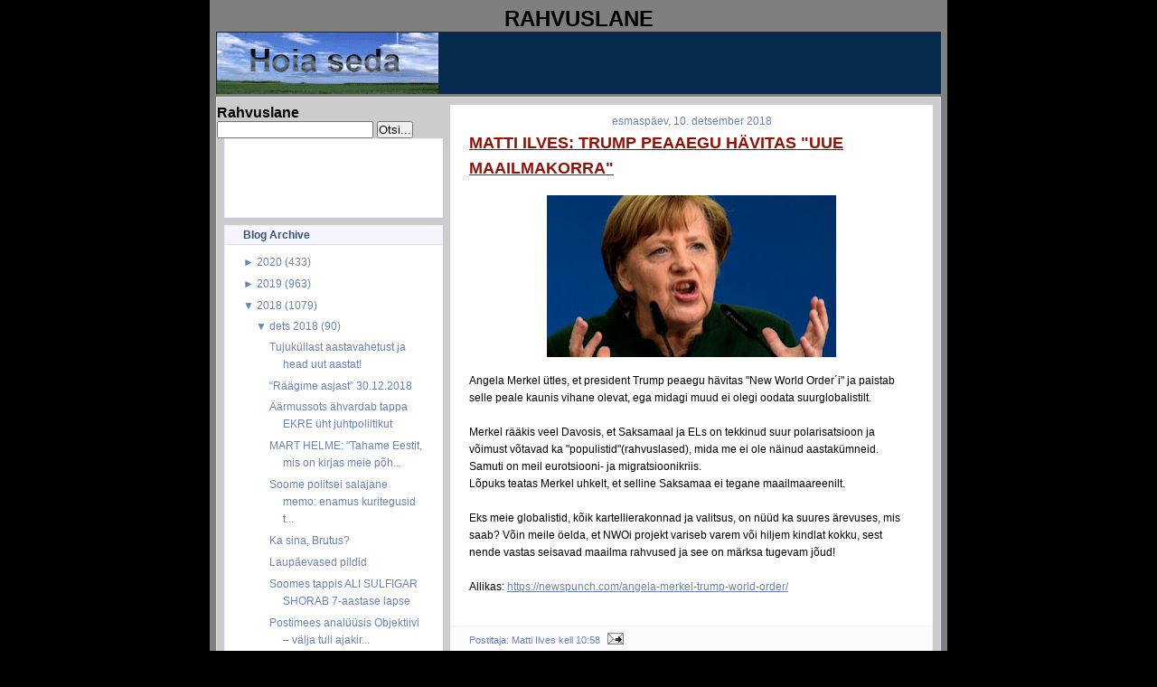

--- FILE ---
content_type: text/html; charset=UTF-8
request_url: https://rahvuslane.blogspot.com/2018/12/matti-ilves-trump-peaaegu-havitas-uue.html
body_size: 17641
content:
<!DOCTYPE html>
<html dir='ltr' xmlns='http://www.w3.org/1999/xhtml' xmlns:b='http://www.google.com/2005/gml/b' xmlns:data='http://www.google.com/2005/gml/data' xmlns:expr='http://www.google.com/2005/gml/expr'>
<head>
<link href='https://www.blogger.com/static/v1/widgets/2944754296-widget_css_bundle.css' rel='stylesheet' type='text/css'/>
<meta content='text/html; charset=UTF-8' http-equiv='Content-Type'/>
<meta content='blogger' name='generator'/>
<link href='https://rahvuslane.blogspot.com/favicon.ico' rel='icon' type='image/x-icon'/>
<link href='http://rahvuslane.blogspot.com/2018/12/matti-ilves-trump-peaaegu-havitas-uue.html' rel='canonical'/>
<link rel="alternate" type="application/atom+xml" title="Rahvuslane - Atom" href="https://rahvuslane.blogspot.com/feeds/posts/default" />
<link rel="alternate" type="application/rss+xml" title="Rahvuslane - RSS" href="https://rahvuslane.blogspot.com/feeds/posts/default?alt=rss" />
<link rel="service.post" type="application/atom+xml" title="Rahvuslane - Atom" href="https://www.blogger.com/feeds/2481113244711891906/posts/default" />

<link rel="alternate" type="application/atom+xml" title="Rahvuslane - Atom" href="https://rahvuslane.blogspot.com/feeds/1689796111012061548/comments/default" />
<!--Can't find substitution for tag [blog.ieCssRetrofitLinks]-->
<link href='https://blogger.googleusercontent.com/img/b/R29vZ2xl/AVvXsEi5FM4tCnoobSmxVIPI8m43rz9A-RS2hBlZHiT_FC_HKNSS_bU0QXU29mtNYuxKkelbhbZA_VFT4QNJyFib_Bte5AybMkRaxBWULnHcacDwepDVJPxiZrsOHxbf7EYilzezxRZgIa_AsQM/s320/merkel-new-world-order-678x381.jpg' rel='image_src'/>
<meta content='http://rahvuslane.blogspot.com/2018/12/matti-ilves-trump-peaaegu-havitas-uue.html' property='og:url'/>
<meta content='MATTI ILVES: TRUMP PEAAEGU HÄVITAS &quot;UUE MAAILMAKORRA&quot;' property='og:title'/>
<meta content='  Angela Merkel ütles, et president Trump peaegu hävitas &quot;New World Order´i&quot; ja paistab selle peale kaunis vihane olevat, ega midagi muud ei...' property='og:description'/>
<meta content='https://blogger.googleusercontent.com/img/b/R29vZ2xl/AVvXsEi5FM4tCnoobSmxVIPI8m43rz9A-RS2hBlZHiT_FC_HKNSS_bU0QXU29mtNYuxKkelbhbZA_VFT4QNJyFib_Bte5AybMkRaxBWULnHcacDwepDVJPxiZrsOHxbf7EYilzezxRZgIa_AsQM/w1200-h630-p-k-no-nu/merkel-new-world-order-678x381.jpg' property='og:image'/>
<title>Rahvuslane: MATTI ILVES: TRUMP PEAAEGU HÄVITAS "UUE MAAILMAKORRA"</title>
<style id='page-skin-1' type='text/css'><!--
/* Variable definitions
========================
<Variable name="bodybgColor" description="Body Background Color"
type="color" default="#FFBBE8">
<Variable name="blogframeColor" description="Blog Background Color"
type="color" default="#800040">
<Variable name="blogBorderColor" description="Blog Border Color"
type="color" default="#800040">
<Variable name="headerbgColor" description="Header Background Color"
type="color" default="#ffffff">
<Variable name="headerBorderColor" description="Header Border Color"
type="color" default="#800040">
<Variable name="blogTitleColor" description="Blog Title Color"
type="color" default="#800040">
<Variable name="blogDescriptionColor" description="Blog Description Color"
type="color" default="#800040">
<Variable name="linkbarbgColor" description="Linkbar Background Color"
type="color" default="#C94093">
<Variable name="linkbarmainBorderColor" description="Linkbar Main Border Color"
type="color" default="#C94093">
<Variable name="linkbarBorderColor" description="Linkbar Border Color"
type="color" default="#9D1961">
<Variable name="linkbarTextColor" description="Linkbar Text Color"
type="color" default="#ffffff">
<Variable name="linkbarHoverBgColor" description="Linkbar Hover Background Color"
type="color" default="#ffffff">
<Variable name="linkbarHoverTextColor" description="Linkbar Hover Text Color"
type="color" default="#9D1961">
<Variable name="contentbgColor" description="Content Background Color"
type="color" default="#ffffff">
<Variable name="contentBorderColor" description="Content Border Color"
type="color" default="#9D1961">
<Variable name="postbgColor" description="Post Background Color"
type="color" default="#ffffff">
<Variable name="postBorderColor" description="Post Border Color"
type="color" default="#ffffff">
<Variable name="postTitleColor" description="Post Title Color"
type="color" default="#000000">
<Variable name="posttitlebgColor" description="Post Title Background Color"
type="color" default="#000000">
<Variable name="posttitleBorderColor" description="Post Title Border Color"
type="color" default="#000000">
<Variable name="dateHeaderColor" description="Date Header Color"
type="color" default="#000000">
<Variable name="textColor" description="Text Color"
type="color" default="#191919">
<Variable name="mainLinkColor" description="Main Link Color"
type="color" default="#333333">
<Variable name="mainHoverLinkColor" description="Main Hover Link Color"
type="color" default="#9D1961">
<Variable name="mainVisitedLinkColor" description="Main Visited Link Color"
type="color" default="#9D1961">
<Variable name="blockQuoteColor" description="Blockquote Color"
type="color" default="#191919">
<Variable name="blockquoteBorderColor" description="Blockquote Border Color"
type="color" default="#191919">
<Variable name="codeTextColor" description="Code Text Color"
type="color" default="#660000">
<Variable name="imagebgColor" description="Photo Background Color"
type="color" default="#f5f5f5">
<Variable name="imageBorderColor" description="Photo Border Color"
type="color" default="#f5f5f5">
<Variable name="postfooterBgColor" description="Postfooter Background Color"
type="color" default="#b8659C">
<Variable name="postfooterBorderColor" description="Postfooter Border Color"
type="color" default="#b8659C">
<Variable name="postfooterTextColor" description="Postfooter Text Color"
type="color" default="#b8659C">
<Variable name="postfooterLinkColor" description="Postfooter Link Color"
type="color" default="#b8659C">
<Variable name="commentTabLinkColor" description="Comment Tab Link Color"
type="color" default="#b8659C">
<Variable name="feedlinksColor" description="Feed Links Color"
type="color" default="#9D1961">
<Variable name="sidebar1bgColor" description="Sidebar1 Background Color"
type="color" default="#FFBBE8">
<Variable name="sidebar1BorderColor" description="Sidebar1 Border Color"
type="color" default="#C94093">
<Variable name="sidebar1HeaderBgColor" description="Sidebar1 Header Background Color"
type="color" default="#ffffff">
<Variable name="sidebar1HeaderBorderColor" description="Sidebar1 Header Border Color"
type="color" default="#C94093">
<Variable name="sidebar1HeaderColor" description="Sidebar1 Header Color"
type="color" default="#000000">
<Variable name="sidebar1TextColor" description="Sidebar1 Text Color"
type="color" default="#9D1961">
<Variable name="sidebar1LinkColor" description="Sidebar1 Link Color"
type="color" default="#9D1961">
<Variable name="sidebar1HoverLinkColor" description="Sidebar1 Hover Link Color"
type="color" default="#000000">
<Variable name="sidebar1VisitedLinkColor" description="Sidebar1 Visited Link Color"
type="color" default="#000000">
<Variable name="lowerbarbgColor" description="Lowerbar Background Color"
type="color" default="#ffffff">
<Variable name="lowerbarBorderColor" description="Lowerbar Border Color"
type="color" default="#C94093">
<Variable name="lowerbarHeaderColor" description="Lowerbar Header Color"
type="color" default="#000000">
<Variable name="lowerbarTitleBgColor" description="Lowerbar Header Background Color"
type="color" default="#C94093">
<Variable name="lowerbarTitleBorderColor" description="Lowerbar Header Border Color"
type="color" default="#C94093">
<Variable name="lowerbarTextColor" description="Lowerbar Text Color"
type="color" default="#9D1961">
<Variable name="lowerbarLinkColor" description="Lowerbar Link Color"
type="color" default="#9D1961">
<Variable name="lowerbarHoverLinkColor" description="Lowerbar Hover Link Color"
type="color" default="#000000">
<Variable name="lowerbarVisitedLinkColor" description="Lowerbar Visited Link Color"
type="color" default="#000000">
<Variable name="lowerbarListLineColor" description="Lowerbar List Line Color"
type="color" default="#000000">
<Variable name="commentTitleColor" description="Comment Header Color"
type="color" default="#000000">
<Variable name="commentAuthorBgColor" description="Comment Author Background Color"
type="color" default="#9D1961">
<Variable name="commentboxBorderColor" description="Comment Author Border Color"
type="color" default="#C94093">
<Variable name="commentauthorColor" description="Comment Author Color"
type="color" default="#9D1961">
<Variable name="commentTimeStampColor" description="Comment Timestamp Color"
type="color" default="#C94093">
<Variable name="commentTextColor" description="Comment Text Color"
type="color" default="#4c4c4c">
<Variable name="footerbgColor" description="Footer Background Color"
type="color" default="#ffffff">
<Variable name="footerBorderColor" description="Footer Border Color"
type="color" default="#000000">
<Variable name="footerHeaderColor" description="Footer Header Color"
type="color" default="#000000">
<Variable name="footerTextColor" description="Footer Text Color"
type="color" default="#C94093">
<Variable name="footerLinkColor" description="Footer Link Color"
type="color" default="#C94093">
<Variable name="footerHoverLinkColor" description="Footer Hover Link Color"
type="color" default="#C94093">
<Variable name="footerVisitedLinkColor" description="Footer Visited Link Color"
type="color" default="#C94093">
<Variable name="blogTitleFont" description="Blog Title Font"
type="font"
default="normal bold 273% Georgia, Times, serif"
>
<Variable name="blogDescriptionFont" description="Blog Description Font"
type="font"
default="normal normal 104% georgia,helvetica,verdana,Georgia, serif"
>
<Variable name="linkbarTextFont" description="Linkbar Text Font"
type="font"
default="normal normal 77% Verdana, sans-serif"
>
<Variable name="dateHeaderFont" description="Date Header Font"
type="font"
default="normal bold 117% Arial, sans-serif"
>
<Variable name="postTitleFont" description="Post Title Font"
type="font"
default="normal bold 180% Georgia, Times, serif"
>
<Variable name="textFont" description="Text Font"
type="font"
default="normal normal 90% Arial, sans-serif"
>
<Variable name="quoteFont" description="Blog Quote Font"
type="font"
default="normal normal 92% helvetica,tahoma,verdana,arial,times,Sans-serif"
>
<Variable name="sidebarHeaderFont" description="Sidebar Title Font"
type="font"
default="normal bold 117% Arial, sans-serif"
>
<Variable name="sidebarTextFont" description="Sidebar Text Font"
type="font"
default="normal normal 78% Arial, Verdana, sans-serif"
>
<Variable name="postfooterTextFont" description="Post-Footer Text Font"
type="font"
default="normal normal 93% Arial, sans-serif"
>
<Variable name="commentTitleFont" description="Comment Title Font"
type="font"
default="normal bold 120% Arial, sans-serif"
>
<Variable name="commentTextFont" description="Comment Text Font"
type="font"
default="normal normal 95% Arial, sans-serif"
>
<Variable name="footerHeaderFont" description="Footer Header Font"
type="font"
default="normal bold 131% Trebuchet, Trebuchet MS, Arial, sans-serif"
>
<Variable name="footerTextFont" description="Footer Text Font"
type="font"
default="normal normal 76% Trebuchet, Trebuchet MS, Arial, sans-serif"
>
*/
/* -----   GLOBAL   ----- Blogger template design by Ourblogtemplates.com */
* {margin:0; padding:0;}
body {
margin: 0px 0px 0px 0px;
padding: 0px 0px 0px 0px;
text-align: center;
color: #000000;
background: #000000 url() repeat top right;
background-attachment: fixed;
font-family: arial,verdana,helvetica,tahoma,Sans-serif;
font-size: 100%;
width: 100%;
}
a img {
border:medium none;
position:relative;
}
#outer-wrapper {
margin: 0 auto;   /* auto - to make the template lay in the screen center */
padding: 0px 0px 0px 0px;
margin-top: 0px;
margin-bottom: 20px;
position: relative;
width: 100%;
text-align: center;
}
#blog-wrapper {
margin: 0 auto;   /* auto - to make the template lay in the screen center */
padding: 5px 5px 5px 5px;
margin-top: 0px;
margin-bottom: 10px;
text-align: center;
position: relative;
width: 802px;
background: #7f7f7f;
border: 2px solid #7f7f7f;
border-top: 0;
}
#spacer {clear: both; margin: 0; padding: 0;}
/* global link attributes */
a {color: #6C82B5; text-decoration: underline;}
a:hover {color: #163A5C; text-decoration: underline;}
a:visited {color: #6C82B5; text-decoration: underline;}
/* Blogger Navigation Bar */
#Navbar1 {
margin: 0;
padding: 0;
visibility: hidden;
display: none;
}
/* -----   HEADER   ----- Blogger template design by Ourblogtemplates.com */
#header-wrapper {
margin: 0px 0px 0px 0px;
padding: 0px 0px 0px 0px;
width: 800px;
text-align: center;
background: #062a4c;
border: 1px solid #062A4C;
border-bottom: 0;
}
#header {
margin: 0px 0px 0px 0px;
padding: 0px 0px 0px 0px;
text-align: left;
}
#header h1 {
color: #cccccc;
font: normal bold 117% Arial, sans-serif;
text-align: center;
/* text-transform: uppercase; */
margin: 0px 0px 0px 0px;
padding: 20px 20px 0px 20px;
}
#header h1 a {
text-decoration: none;
color: #cccccc;
}
#header h1 a:hover {
text-decoration: underline;
color: #6C82B5;
}
#header .description {
color: #6C82B5;
font: italic bold 93% Arial, sans-serif;
text-align: center;
margin: 0px 0px 0px 0px;
padding: 2px 20px 10px 20px;
}
#header h1 p, #header .description p {margin:0;padding:0}
#header a img {
margin: 0px 0px 0px 0px;
padding: 0px 0px 0px 0px;
border: 0;
}
/* -----   LINKBAR   */
#linkbar {
margin: 0px 0px 0px 0px;
padding: 0px 0px 0px 0px;
width: 796px;
position: relative;
background: #163A5C;
border: 3px solid #062A4C;
}
#linkbar ul {
margin: 0px 0px 0px 0px;
padding: 3px 10px 6px 10px;
text-align: center;
list-style-type:none;
border-right: 0px solid #163A5C;
}
#linkbar li {
display: inline;
margin: 0px 0px 0px 0px;
padding: 0px 0px 0px 0px;
}
#linkbar h2 {
margin: 0px 0px 0px 0px;
padding: 0px 0px 0px 0px;
display: none;
visibility: hidden;
}
#linkbar a {
clear: both;
margin: 0px -4px 0px 0px;
padding: 7px 12px 7px 12px;
width:100%;
text-decoration:none;
font: normal bold 74% Arial, sans-serif;
color: #ddddee;
/* text-transform: uppercase; */
border-right: 1px solid #163A5C;
border-bottom: 0px solid #163A5C;
}
#linkbar a:hover {
color: #ffffff;
background: #062A4C;
}
/* -----   MAIN   ----- Blogger template design by Ourblogtemplates.com */
#content-wrapper {
width: 800px;
margin: 1px 0px 0px 0px;
padding: 8px 0px 8px 0px;
position: relative;
text-align: left;
background: #cccccc;
border: 1px solid #ddddee;
}
#main-wrapper {
float: left;
position: relative;
max-width: 550px;
margin: 0px 0px 0px 0px;
padding: 0px 0px 0px 0px;
text-align: left;
word-wrap: break-word; /* fix for long text breaking sidebar float in IE */
overflow: hidden; /* fix for long non-text content breaking IE sidebar float */
}
#main {
width: 532px;
margin: 0px 8px 0px 8px;
padding: 0px 0px 10px 0px;
text-align: left;
background: #ffffff; /* url(http://farm4.static.flickr.com/3135/2746541297_c4c9e6dae2_o.jpg) repeat-y top left; */
border: 1px solid #f5f5ff;
color: #000000;
font: normal normal 73% Arial, sans-serif;
}
#main .widget {
margin: 0px 0px 0px 0px;
padding: 10px 20px 0px 20px;
}
h2.date-header {
margin: 0px 0px 2px 0px;
padding: 0px 0px 0px 0px;
text-align: center;
color: #6C82B5;
font: normal normal 105% Arial, sans-serif;
text-decoration: none;
/* text-transform: uppercase; */
}
.date-header span {
margin: 0px 0px 0px 0px;
padding: 0px 0px 0px 0px;
}
.post {
margin: 0px 0px 0px 0px;
padding: 0px 0px 0px 0px;
line-height: 1.7em;
text-align: left;
}
.post h3 {
margin: 0px -15px 0px -15px;
padding: 1px 15px 5px 15px;
color: #940f04;
font: normal bold 154% Arial, sans-serif;
text-decoration: underline;
text-align: left;
line-height: 1.6em;
/* background: #163A5C;
border-top: 1px solid #062A4C;
border-bottom: 2px solid #062A4C; */
}
.post h3 a, .post h3 a:visited {
color: #940f04;
text-decoration: underline;
}
.post h3 a:hover {
color: #000000;
text-decoration: underline;
}
.post-body p {
/* Fix bug in IE5/Win with italics in posts */
margin: 0px 0px 0px 0px;
padding: 3px 0px 3px 0px;
display: inline; /* to fix floating-ads wrapping problem in IE */
height: 1%;
overflow: visible;
}
.post-body p a, .post-body p a:visited {
color: #6C82B5;
text-decoration: underline;
}
.post-body a:hover {
text-decoration: underline;
color: #163A5C;
}
.post ul {
margin: 0px 0px 0px 0px;
padding: 12px 0px 12px 30px;
list-style-type: disc;
line-height: 2.0em;
font-size: 95%;
}
.post ol {
margin: 0px 0px 0px 0px;
padding: 12px 0px 12px 30px;
line-height: 2.0em;
font-size: 95%;
}
.post li {
margin: 0px 0px 0px 0px;
padding: 0px 0px 0px 0px;
line-height: 1.5em;
}
a img {
margin: 5px 5px 5px 5px;
padding: 0px 0px 0px 0px;
}
.post img {
margin: 5px;
padding: 5px;
background: #ffffff;
border: 1px solid #ffffff;
}
/* -----   POST-FOOTER   ----- Blogger template design by Ourblogtemplates.com */
.post-footer {
display: block;
margin: 15px -20px;
padding: 7px 20px;
text-align: left;
font: normal normal 92% Arial, sans-serif;
color: #6C82B5;
font-weight: normal;
line-height: 1.5em;
text-decoration: none;
background: #fafaff;
border: 1px solid #f5f5ff;
border-left: 0px;
border-right: 0px;
}
.post-footer-line {
margin: 0px 0px 0px 0px;
padding: 0px 0px 0px 0px;
}
.post-footer-line-1, .post-footer-line-2, .post-footer-line-3 {
margin: 0px 0px 0px 0px;
padding: 0px 0px 0px 0px;
}
.post-footer a {
color: #6C82B5;
text-decoration: none;
}
.post-footer a:hover {
color: #163A5C;
text-decoration: underline;
}
.post-footer .post-comment-link a {
margin: 0px 0px 0px 7px;
padding: 0px 0px 0px 9px;
border-left: 1px solid #6C82B5;
color: #6C82B5;
font-weight: normal;
text-decoration: none;
}
.post-footer .post-comment-link a:hover {
color: #163A5C;
text-decoration: underline;
}
.post-footer .post-icons {
margin: 0px 0px 0px 0px;
padding: 0px 0px 0px 0px;
}
.post-footer img {
margin: 0px 0px 0px 0px;
padding: 0px 0px 5px 0px;
background: #fafaff;
}
#blog-pager {
margin: 0px 0px 0px 0px;
padding: 0px 0px 0px 0px;
text-align: center;
font: normal normal 92% Arial, sans-serif;
color: #6C82B5;
}
#blog-pager a {color: #6C82B5}
#blog-pager a:hover {color: #163A5C}
#blog-pager-newer-link {
float: left;
margin: 0px 0px 0px 0px;
padding: 0px 0px 0px 0px;
}
#blog-pager-older-link {
float: right;
margin: 0px 0px 0px 0px;
padding: 0px 0px 0px 0px;
}
.feed-links {
margin: 10px 0px 0px 0px;
padding: 0px 0px 0px 0px;
clear: both;
text-align: left;
font: normal normal 92% Arial, sans-serif;
color: #6C82B5;
}
.feed-links a, .feed-links a:visited {color: #6C82B5}
.feed-links a:hover {color: #163A5C}
/* -----   SIDEBAR   ----- Blogger template design by Ourblogtemplates.com */
#side-wrapper1 {
max-width: 250px;
float: left;
margin: 0px 0px 0px 0px;
padding: 0px 0px 0px 0px;
word-wrap: break-word; /* fix for long text breaking sidebar float in IE */
overflow: hidden; /* fix for long non-text content breaking IE sidebar float */
}
#sidebar-wrapper {
float: left;
margin: 0px 0px 0px 0px;
padding: 0px 0px 0px 0px;
word-wrap: break-word; /* fix for long text breaking sidebar float in IE */
overflow: hidden; /* fix for long non-text content breaking IE sidebar float */
}
.sidebar {
margin: 0px 0px 0px 0px;
padding: 0px 0px 0px 0px;
text-align: left;
font: normal normal 73% Arial, sans-serif;
}
#sidebar1 {
width: 242px;
margin: 0px 0px 0px 8px;
padding: 0px 0px 3px 0px;
color: #6C82B5;
line-height: 1.7em;
}
#sidebar1 .widget {
margin: 0px 0px 8px 0px;
padding: 0px 20px 10px 20px;
background: #ffffff;
border: 1px solid #eeeeff;
}
/* sidebar heading ----- Blogger template design by Ourblogtemplates.com */
#sidebar1 h2 {
margin: 0px -20px 8px -20px;
padding: 3px 20px 3px 20px;
text-align: center;
color: #32527A;
font: normal bold 105% Arial, sans-serif;
background: #f5f5ff;
border-bottom: 1px solid #ddddee;
text-align: left;
}
.sidebar ul, #BlogArchive1 ul {
margin: 0px 0px 0px 0px;
padding: 0px 0px 0px 15px;
list-style-type: disc;
}
.sidebar li, #BlogArchive1 li {
margin: 0px 0px 0px 0px;
padding: 1px 0px 1px 0px;
}
#sidebar1 a {
color: #6C82B5;
text-decoration: none;
}
#sidebar1 a:hover {
text-decoration: underline;
color: #062A4C;
}
#sidebar1 a:visited {
text-decoration: none;
color: #6C82B5;
}
#sidebar2 a {
color: #6C82B5;
text-decoration: none;
}
#sidebar2 a:hover {
text-decoration: underline;
color: #062A4C;
}
#sidebar2 a:visited {
text-decoration: none;
color: #6C82B5;
}
.sidebar a img {
margin: 0px 0px 0px 0px;
padding: 0px 0px 0px 0px;
}
/* -----   PROFILE   ----- Blogger template design by Ourblogtemplates.com */
.profile-img a img {
display: block;
float: left;
margin: 0px 0px 0px 0px;
padding: 0px 0px 0px 0px;
clear: both;
}
.profile-textblock {
margin: 0px 0px 0px 0px;
padding: 10px 0px 10px 0px;
clear: both;
line-height: 1.6em;
}
.profile-data {
margin: 0px 0px 0px 0px;
padding: 0px 0px 0px 0px;
font-weight: normal;
font-style: italic;
}
.profile-datablock {
margin: 0px 0px 0px 0px;
padding: 0px 0px 0px 0px;
}
.profile-link {
margin: 0px 0px 0px 0px;
padding: 0px 0px 0px 0px;
}
/* -----   BLOCKQUOTE   ----- */
blockquote {
margin: 7px 0px 7px 0px;
padding: 0px 0px 0px 10px;
font: normal normal 105% Arial, sans-serif;
line-height: 1.6em;
color: #7f7f7f;
border-left: 1px solid #cccccc;
}
/* -----   CODE   ----- */
code {
color: #7f7f7f;
font-size: 110%;
}
/* -----   COMMENT   ----- Blogger template design by Ourblogtemplates.com */
#comments {
margin: 0px 0px 0px 0px;
padding: 0px 0px 20px 0px;
text-align: left;
color: #7f7f7f;
font: normal normal 104% Arial, sans-serif;
}
/* comment-header */
#comments h4 {
margin: 20px 0px 0px 0px;
padding: 0px 0px 0px 0px;
color: #940f04;
font: normal bold 145% Arial, sans-serif;
}
.deleted-comment {
font-style:italic;
color:gray;
margin: 3px 0px 3px 0px;
}
.comment-author {
display: block;
margin: 10px 0px 0px 0px;
padding: 8px 10px 3px 0px;
color: #062A4C;
/* background: #ffffff; */
border-top: 1px solid  #ddddee;
border-bottom: 0px dotted #ddddee;
font-weight: normal;
}
.comment-author a {color: #062A4C; text-decoration: none;}
.comment-author a:hover {color: #6C82B5; text-decoration: underline;}
.comment-author a:visited {color: #062A4C; text-decoration: none;}
.comment-body {margin: 0; padding: 5px 0px 5px 40px;}
.comment-body p {margin: 0; padding: 0; line-height: 1.6em;}
.comment-footer, .comment-footer a {margin: 0px 0px 0px 0px; padding: 4px 0px 0px 0px;}
.comment-timestamp {
margin: 0px 0px 0px 4px;
padding: 0px 0px 7px 4px;
color: #6C82B5;
text-decoration: none;
font-weight: normal;
font-style: italic;
}
.comment-timestamp a {
color: #6C82B5;
text-decoration: none;
}
.comment-timestamp a:hover {color: #062A4C; text-decoration: underline;}
#comments ul {margin: 0; padding: 0; list-style-type: none;}
#comments li {margin: 0; padding: 0;}
a.comment-link {
/* ie5.0/win doesn't apply padding to inline elements,
so we hide these two declarations from it */
padding: 0px 0px 0px 0px;
}
html>body a.comment-link {
/* respecified, for ie5/mac's benefit */
padding-left: 0px;
}
/* -----   LOWER SECTION   ----- Blogger template design by Ourblogtemplates.com */
#lower-wrapper {
margin: 5px 0px 0px 0px;
padding: 0px 0px 0px 0px;
width: 800px;
font: normal normal 73% Arial, sans-serif;
color: #f5f5ff;
background: #6C82B5;
border: 1px solid #062A4C;
}
#lowerbar-wrapper {
float: left;
margin: 0px 0px 0px 0px;
padding: 10px 0px 10px 0px;
width: 33%;
text-align: left;
line-height: 1.7em;
word-wrap: break-word; /* fix for long text breaking sidebar float in IE */
overflow: hidden; /* fix for long non-text content breaking IE sidebar float */
}
#lowerads-wrapper {
float: left;
margin: 0px 0px 0px 0px;
padding: 0px 0px 10px 0px;
width: 100%;
text-align: center;
word-wrap: break-word; /* fix for long text breaking sidebar float in IE */
overflow: hidden; /* fix for long non-text content breaking IE sidebar float */
}
.lowerbar {margin: 0; padding: 0;}
.lowerbar .widget {margin: 0; padding: 10px 20px 0px 20px;}
.lowerads {margin: 0; padding: 0;}
.lowerads .widget {margin: 0; padding: 10px 0px 0px 0px;}
.lowerbar h2 {
margin: 0px 0px 4px 0px;
padding: 3px 0px 3px 0px;
color: #163a5c;
font: normal bold 105% Arial, sans-serif;
text-align: left;
/* background: #7C92c5; */
border-bottom: 1px solid #163a5c;
}
.lowerbar ul {
margin: 0px 0px 0px 0px;
padding: 0px 0px 0px 0px;
list-style-type: none;
}
.lowerbar li {
margin: 0px 0px 0px 0px;
padding: 1px 0px 1px 0px;
/* border-bottom: 1px solid #ffffff; */
}
.lowerbar a {color: #f5f5ff; text-decoration: none;}
.lowerbar a:hover {text-decoration: underline; color: #ddddee;}
.lowerbar a:visited {text-decoration: none; color: #f5f5ff;}
/* -----   FOOTER   ----- Blogger template design by Ourblogtemplates.com */
#footer-wrapper {
clear: both;
display: inline; /* handles IE margin bug */
float: left;
width: 800px;
margin: 5px 0px 0px 0px;
padding: 0px 0px 0px 0px;
background: #ffffff;
border: 1px solid #ddddee;
}
#footer {
margin: 0px 0px 0px 0px;
padding: 3px 0px 3px 0px;
text-align: center;
color: #6C82B5;
font: normal normal 72% Arial, sans-serif;
line-height: 1.6em;
}
#footer h2 {
margin: 0px 0px 0px 0px;
padding: 0px 0px 1px 0px;
color: #6C82B5;
font: normal bold 105% Arial, sans-serif;
}
#footer .widget {
margin: 0px 0px 0px 0px;
padding: 5px 10px 0px 10px;
}
.footer p {margin: 0; padding: 0}
.footer a {
color: #6C82B5;
text-decoration: none;
}
.footer a:hover {
color: #062A4C;
text-decoration: underline;
}
.footer a:visited {
color: #6C82B5;
text-decoration: none;
}
/* -----   OUTER ADS   ----- Blogger template design by Ourblogtemplates.com */
#topads-wrapper {
margin: 0;
padding: 0;
position: relative;
text-align: center;
width: 100%;
}
#topads {margin: 0; padding: 2px 0;}
#bottomads-wrapper {
margin: 0;
padding: 0;
position: relative;
text-align: center;
width: 100%;
}
#bottomads {margin: 0; padding: 10px 0;}
/* -----   CREDIT   ----- */
#credit {
margin: 0px 0px 0px 0px;
padding: 2px 0px 0px 0px;
width: 100%;
height: 26px;
clear: both;
font-family: verdana, helvetica;
font-size: 70%;
color: #222222;
font-weight: normal;
background: #777777;
}
#creditleft {
margin: 0px 0px 0px 0px;
padding: 7px 0px 0px 0px;
height: 14px;
position: relative;
float: left;
text-align: left;
display: inline;
width: 71%;
background: #ffffff;
color: gray;
}
#creditright {
margin: -33px 0px 0px 0px;
padding: 7px 0px 0px 0px;
height: 26px;
position: relative;
float: right;
text-align:right;
display: inline;
width: 30%;
background: #ffffff url(https://lh3.googleusercontent.com/blogger_img_proxy/AEn0k_vLgACYviIwJeJUOM01d1l-hpu73-_J_v1HWsTZ7obwG0sU5-N-VSWz9soCfNLNYmOhbV4oD63lb7CExrr1tia5GXj4uTACsXWqcG06ypKJ5vP3oZCrC2fASuI667O8wg1lXg=s0-d) repeat-x top left;
}
#creditleft p {
margin: 0;
padding: 0
}
#creditright p {
margin: 0;
padding: 0
}
#creditleft a, .creditleft a:hover, .creditleft a:visited {
color: #222222;
text-decoration: underline;
}
#creditright a, .creditright a:hover, .creditright a:visited {
color: #222222;
text-decoration: underline;
}
/* ************ END OF CSS STYLING ************ */
/** Page structure tweaks for layout editor wireframe */
body#layout #main,
body#layout #sidebar {
padding: 0;
}

--></style>
<link href='https://www.blogger.com/dyn-css/authorization.css?targetBlogID=2481113244711891906&amp;zx=9da3ef59-6d9a-4f81-933d-a4181f4713c8' media='none' onload='if(media!=&#39;all&#39;)media=&#39;all&#39;' rel='stylesheet'/><noscript><link href='https://www.blogger.com/dyn-css/authorization.css?targetBlogID=2481113244711891906&amp;zx=9da3ef59-6d9a-4f81-933d-a4181f4713c8' rel='stylesheet'/></noscript>
<meta name='google-adsense-platform-account' content='ca-host-pub-1556223355139109'/>
<meta name='google-adsense-platform-domain' content='blogspot.com'/>

</head>
<body>
<div class='navbar section' id='navbar'><div class='widget Navbar' data-version='1' id='Navbar1'><script type="text/javascript">
    function setAttributeOnload(object, attribute, val) {
      if(window.addEventListener) {
        window.addEventListener('load',
          function(){ object[attribute] = val; }, false);
      } else {
        window.attachEvent('onload', function(){ object[attribute] = val; });
      }
    }
  </script>
<div id="navbar-iframe-container"></div>
<script type="text/javascript" src="https://apis.google.com/js/platform.js"></script>
<script type="text/javascript">
      gapi.load("gapi.iframes:gapi.iframes.style.bubble", function() {
        if (gapi.iframes && gapi.iframes.getContext) {
          gapi.iframes.getContext().openChild({
              url: 'https://www.blogger.com/navbar/2481113244711891906?po\x3d1689796111012061548\x26origin\x3dhttps://rahvuslane.blogspot.com',
              where: document.getElementById("navbar-iframe-container"),
              id: "navbar-iframe"
          });
        }
      });
    </script><script type="text/javascript">
(function() {
var script = document.createElement('script');
script.type = 'text/javascript';
script.src = '//pagead2.googlesyndication.com/pagead/js/google_top_exp.js';
var head = document.getElementsByTagName('head')[0];
if (head) {
head.appendChild(script);
}})();
</script>
</div></div>
<div id='outer-wrapper'>
<!-- skip links for text browsers -->
<span id='skiplinks' style='display:none;'>
<a href='#main'>skip to main </a> |
<a href='#sidebar'>skip to sidebar</a>
</span>
<div id='blog-wrapper'>
<div style='clear: both;'></div>
<div id='topads-wrapper'>
<div class='topads section' id='topads'>
<div class='widget HTML' data-version='1' id='HTML1'>
<h2 class='title'>RAHVUSLANE</h2>
<div class='widget-content'>
<div id='header-wrapper'>
<div class='header section' id='header'><div class='widget header' id='header1'>
<div id='header-inner' style='background-image: url("https://blogger.googleusercontent.com/img/b/R29vZ2xl/AVvXsEh7iTssambl1EVtZs8ZR77ZnQOcnIgaoCzWE-ENQ7QL7tndB3Ntoc4USK7l4wxdchmQtjcRA8l2DkkFZdrfzIEmjSkByGHu4JbKVtX6mrHuMzdfnndjD_cJko_Zl8feN6ry9f3Unll176fm/s400/hoiaseda.gif"); background-repeat: no-repeat; width: 245px; px; height: 68px; px;'>
<div class='titlewrapper' style='background: transparent'>
</div>
</div>
</div></div>
</div>
</div>
<div class='clear'></div>
</div></div>
</div>
<div style='clear: both;'></div>
<div id='content-wrapper'>
<div id='side-wrapper1'>
<p align='left'>
<form action='http://rahvuslane.blogspot.com/search' id='searchthis' method='get' style='display:inline;'>
<strong>Rahvuslane<br/></strong>
<input id='b-query' maxlength='255' name='q' size='20' type='text'/>
<input id='b-searchbtn' type='submit' value='Otsi...'/>
</form></p>
<div class='sidebar section' id='sidebar1'><div class='widget Text' data-version='1' id='Text2'>
<div class='widget-content'>
<!--************CODE GEOCOUNTER************--><br /><script type="text/javascript" src="https://geoloc10.geovisite.ovh/private/geocounter.js?compte=4ukkfr1bjps5"></script><br /><noscript><br /><a href="http://www.geovisites.com/en/directory/news_alternative-media.php?compte=4ukkfr1bjps5"  target="_blank"><img src="https://geoloc10.geovisite.ovh/private/geocounter.php?compte=4ukkfr1bjps5" border="0" alt="alternative media" /></a><br /><br /><br />Please do not change this code for a perfect fonctionality of your counter<br /><a href="http://www.geovisites.com/en/directory/news_alternative-media.php">alternative media</a><br /></noscript><!--************END CODE GEOCOUNTER************--><br /><br />
</div>
<div class='clear'></div>
</div><div class='widget BlogArchive' data-version='1' id='BlogArchive1'>
<h2>Blog Archive</h2>
<div class='widget-content'>
<div id='ArchiveList'>
<div id='BlogArchive1_ArchiveList'>
<ul>
<li class='archivedate collapsed'>
<a class='toggle' href='//rahvuslane.blogspot.com/2018/12/matti-ilves-trump-peaaegu-havitas-uue.html?widgetType=BlogArchive&widgetId=BlogArchive1&action=toggle&dir=open&toggle=YEARLY-1577829600000&toggleopen=MONTHLY-1543615200000'>
<span class='zippy'>

              &#9658;
            
</span>
</a>
<a class='post-count-link' href='https://rahvuslane.blogspot.com/2020/'>2020</a>
<span class='post-count' dir='ltr'>(433)</span>
<ul>
<li class='archivedate collapsed'>
<a class='toggle' href='//rahvuslane.blogspot.com/2018/12/matti-ilves-trump-peaaegu-havitas-uue.html?widgetType=BlogArchive&widgetId=BlogArchive1&action=toggle&dir=open&toggle=MONTHLY-1590958800000&toggleopen=MONTHLY-1543615200000'>
<span class='zippy'>

              &#9658;
            
</span>
</a>
<a class='post-count-link' href='https://rahvuslane.blogspot.com/2020/06/'>juuni 2020</a>
<span class='post-count' dir='ltr'>(14)</span>
</li>
</ul>
<ul>
<li class='archivedate collapsed'>
<a class='toggle' href='//rahvuslane.blogspot.com/2018/12/matti-ilves-trump-peaaegu-havitas-uue.html?widgetType=BlogArchive&widgetId=BlogArchive1&action=toggle&dir=open&toggle=MONTHLY-1588280400000&toggleopen=MONTHLY-1543615200000'>
<span class='zippy'>

              &#9658;
            
</span>
</a>
<a class='post-count-link' href='https://rahvuslane.blogspot.com/2020/05/'>mai 2020</a>
<span class='post-count' dir='ltr'>(73)</span>
</li>
</ul>
<ul>
<li class='archivedate collapsed'>
<a class='toggle' href='//rahvuslane.blogspot.com/2018/12/matti-ilves-trump-peaaegu-havitas-uue.html?widgetType=BlogArchive&widgetId=BlogArchive1&action=toggle&dir=open&toggle=MONTHLY-1585688400000&toggleopen=MONTHLY-1543615200000'>
<span class='zippy'>

              &#9658;
            
</span>
</a>
<a class='post-count-link' href='https://rahvuslane.blogspot.com/2020/04/'>apr 2020</a>
<span class='post-count' dir='ltr'>(84)</span>
</li>
</ul>
<ul>
<li class='archivedate collapsed'>
<a class='toggle' href='//rahvuslane.blogspot.com/2018/12/matti-ilves-trump-peaaegu-havitas-uue.html?widgetType=BlogArchive&widgetId=BlogArchive1&action=toggle&dir=open&toggle=MONTHLY-1583013600000&toggleopen=MONTHLY-1543615200000'>
<span class='zippy'>

              &#9658;
            
</span>
</a>
<a class='post-count-link' href='https://rahvuslane.blogspot.com/2020/03/'>märts 2020</a>
<span class='post-count' dir='ltr'>(90)</span>
</li>
</ul>
<ul>
<li class='archivedate collapsed'>
<a class='toggle' href='//rahvuslane.blogspot.com/2018/12/matti-ilves-trump-peaaegu-havitas-uue.html?widgetType=BlogArchive&widgetId=BlogArchive1&action=toggle&dir=open&toggle=MONTHLY-1580508000000&toggleopen=MONTHLY-1543615200000'>
<span class='zippy'>

              &#9658;
            
</span>
</a>
<a class='post-count-link' href='https://rahvuslane.blogspot.com/2020/02/'>veebr 2020</a>
<span class='post-count' dir='ltr'>(83)</span>
</li>
</ul>
<ul>
<li class='archivedate collapsed'>
<a class='toggle' href='//rahvuslane.blogspot.com/2018/12/matti-ilves-trump-peaaegu-havitas-uue.html?widgetType=BlogArchive&widgetId=BlogArchive1&action=toggle&dir=open&toggle=MONTHLY-1577829600000&toggleopen=MONTHLY-1543615200000'>
<span class='zippy'>

              &#9658;
            
</span>
</a>
<a class='post-count-link' href='https://rahvuslane.blogspot.com/2020/01/'>jaan 2020</a>
<span class='post-count' dir='ltr'>(89)</span>
</li>
</ul>
</li>
</ul>
<ul>
<li class='archivedate collapsed'>
<a class='toggle' href='//rahvuslane.blogspot.com/2018/12/matti-ilves-trump-peaaegu-havitas-uue.html?widgetType=BlogArchive&widgetId=BlogArchive1&action=toggle&dir=open&toggle=YEARLY-1546293600000&toggleopen=MONTHLY-1543615200000'>
<span class='zippy'>

              &#9658;
            
</span>
</a>
<a class='post-count-link' href='https://rahvuslane.blogspot.com/2019/'>2019</a>
<span class='post-count' dir='ltr'>(963)</span>
<ul>
<li class='archivedate collapsed'>
<a class='toggle' href='//rahvuslane.blogspot.com/2018/12/matti-ilves-trump-peaaegu-havitas-uue.html?widgetType=BlogArchive&widgetId=BlogArchive1&action=toggle&dir=open&toggle=MONTHLY-1575151200000&toggleopen=MONTHLY-1543615200000'>
<span class='zippy'>

              &#9658;
            
</span>
</a>
<a class='post-count-link' href='https://rahvuslane.blogspot.com/2019/12/'>dets 2019</a>
<span class='post-count' dir='ltr'>(75)</span>
</li>
</ul>
<ul>
<li class='archivedate collapsed'>
<a class='toggle' href='//rahvuslane.blogspot.com/2018/12/matti-ilves-trump-peaaegu-havitas-uue.html?widgetType=BlogArchive&widgetId=BlogArchive1&action=toggle&dir=open&toggle=MONTHLY-1572559200000&toggleopen=MONTHLY-1543615200000'>
<span class='zippy'>

              &#9658;
            
</span>
</a>
<a class='post-count-link' href='https://rahvuslane.blogspot.com/2019/11/'>nov 2019</a>
<span class='post-count' dir='ltr'>(72)</span>
</li>
</ul>
<ul>
<li class='archivedate collapsed'>
<a class='toggle' href='//rahvuslane.blogspot.com/2018/12/matti-ilves-trump-peaaegu-havitas-uue.html?widgetType=BlogArchive&widgetId=BlogArchive1&action=toggle&dir=open&toggle=MONTHLY-1569877200000&toggleopen=MONTHLY-1543615200000'>
<span class='zippy'>

              &#9658;
            
</span>
</a>
<a class='post-count-link' href='https://rahvuslane.blogspot.com/2019/10/'>okt 2019</a>
<span class='post-count' dir='ltr'>(73)</span>
</li>
</ul>
<ul>
<li class='archivedate collapsed'>
<a class='toggle' href='//rahvuslane.blogspot.com/2018/12/matti-ilves-trump-peaaegu-havitas-uue.html?widgetType=BlogArchive&widgetId=BlogArchive1&action=toggle&dir=open&toggle=MONTHLY-1567285200000&toggleopen=MONTHLY-1543615200000'>
<span class='zippy'>

              &#9658;
            
</span>
</a>
<a class='post-count-link' href='https://rahvuslane.blogspot.com/2019/09/'>sept 2019</a>
<span class='post-count' dir='ltr'>(80)</span>
</li>
</ul>
<ul>
<li class='archivedate collapsed'>
<a class='toggle' href='//rahvuslane.blogspot.com/2018/12/matti-ilves-trump-peaaegu-havitas-uue.html?widgetType=BlogArchive&widgetId=BlogArchive1&action=toggle&dir=open&toggle=MONTHLY-1564606800000&toggleopen=MONTHLY-1543615200000'>
<span class='zippy'>

              &#9658;
            
</span>
</a>
<a class='post-count-link' href='https://rahvuslane.blogspot.com/2019/08/'>aug 2019</a>
<span class='post-count' dir='ltr'>(52)</span>
</li>
</ul>
<ul>
<li class='archivedate collapsed'>
<a class='toggle' href='//rahvuslane.blogspot.com/2018/12/matti-ilves-trump-peaaegu-havitas-uue.html?widgetType=BlogArchive&widgetId=BlogArchive1&action=toggle&dir=open&toggle=MONTHLY-1561928400000&toggleopen=MONTHLY-1543615200000'>
<span class='zippy'>

              &#9658;
            
</span>
</a>
<a class='post-count-link' href='https://rahvuslane.blogspot.com/2019/07/'>juuli 2019</a>
<span class='post-count' dir='ltr'>(79)</span>
</li>
</ul>
<ul>
<li class='archivedate collapsed'>
<a class='toggle' href='//rahvuslane.blogspot.com/2018/12/matti-ilves-trump-peaaegu-havitas-uue.html?widgetType=BlogArchive&widgetId=BlogArchive1&action=toggle&dir=open&toggle=MONTHLY-1559336400000&toggleopen=MONTHLY-1543615200000'>
<span class='zippy'>

              &#9658;
            
</span>
</a>
<a class='post-count-link' href='https://rahvuslane.blogspot.com/2019/06/'>juuni 2019</a>
<span class='post-count' dir='ltr'>(87)</span>
</li>
</ul>
<ul>
<li class='archivedate collapsed'>
<a class='toggle' href='//rahvuslane.blogspot.com/2018/12/matti-ilves-trump-peaaegu-havitas-uue.html?widgetType=BlogArchive&widgetId=BlogArchive1&action=toggle&dir=open&toggle=MONTHLY-1556658000000&toggleopen=MONTHLY-1543615200000'>
<span class='zippy'>

              &#9658;
            
</span>
</a>
<a class='post-count-link' href='https://rahvuslane.blogspot.com/2019/05/'>mai 2019</a>
<span class='post-count' dir='ltr'>(88)</span>
</li>
</ul>
<ul>
<li class='archivedate collapsed'>
<a class='toggle' href='//rahvuslane.blogspot.com/2018/12/matti-ilves-trump-peaaegu-havitas-uue.html?widgetType=BlogArchive&widgetId=BlogArchive1&action=toggle&dir=open&toggle=MONTHLY-1554066000000&toggleopen=MONTHLY-1543615200000'>
<span class='zippy'>

              &#9658;
            
</span>
</a>
<a class='post-count-link' href='https://rahvuslane.blogspot.com/2019/04/'>apr 2019</a>
<span class='post-count' dir='ltr'>(89)</span>
</li>
</ul>
<ul>
<li class='archivedate collapsed'>
<a class='toggle' href='//rahvuslane.blogspot.com/2018/12/matti-ilves-trump-peaaegu-havitas-uue.html?widgetType=BlogArchive&widgetId=BlogArchive1&action=toggle&dir=open&toggle=MONTHLY-1551391200000&toggleopen=MONTHLY-1543615200000'>
<span class='zippy'>

              &#9658;
            
</span>
</a>
<a class='post-count-link' href='https://rahvuslane.blogspot.com/2019/03/'>märts 2019</a>
<span class='post-count' dir='ltr'>(93)</span>
</li>
</ul>
<ul>
<li class='archivedate collapsed'>
<a class='toggle' href='//rahvuslane.blogspot.com/2018/12/matti-ilves-trump-peaaegu-havitas-uue.html?widgetType=BlogArchive&widgetId=BlogArchive1&action=toggle&dir=open&toggle=MONTHLY-1548972000000&toggleopen=MONTHLY-1543615200000'>
<span class='zippy'>

              &#9658;
            
</span>
</a>
<a class='post-count-link' href='https://rahvuslane.blogspot.com/2019/02/'>veebr 2019</a>
<span class='post-count' dir='ltr'>(82)</span>
</li>
</ul>
<ul>
<li class='archivedate collapsed'>
<a class='toggle' href='//rahvuslane.blogspot.com/2018/12/matti-ilves-trump-peaaegu-havitas-uue.html?widgetType=BlogArchive&widgetId=BlogArchive1&action=toggle&dir=open&toggle=MONTHLY-1546293600000&toggleopen=MONTHLY-1543615200000'>
<span class='zippy'>

              &#9658;
            
</span>
</a>
<a class='post-count-link' href='https://rahvuslane.blogspot.com/2019/01/'>jaan 2019</a>
<span class='post-count' dir='ltr'>(93)</span>
</li>
</ul>
</li>
</ul>
<ul>
<li class='archivedate expanded'>
<a class='toggle' href='//rahvuslane.blogspot.com/2018/12/matti-ilves-trump-peaaegu-havitas-uue.html?widgetType=BlogArchive&widgetId=BlogArchive1&action=toggle&dir=close&toggle=YEARLY-1514757600000&toggleopen=MONTHLY-1543615200000'>
<span class='zippy toggle-open'>&#9660; </span>
</a>
<a class='post-count-link' href='https://rahvuslane.blogspot.com/2018/'>2018</a>
<span class='post-count' dir='ltr'>(1079)</span>
<ul>
<li class='archivedate expanded'>
<a class='toggle' href='//rahvuslane.blogspot.com/2018/12/matti-ilves-trump-peaaegu-havitas-uue.html?widgetType=BlogArchive&widgetId=BlogArchive1&action=toggle&dir=close&toggle=MONTHLY-1543615200000&toggleopen=MONTHLY-1543615200000'>
<span class='zippy toggle-open'>&#9660; </span>
</a>
<a class='post-count-link' href='https://rahvuslane.blogspot.com/2018/12/'>dets 2018</a>
<span class='post-count' dir='ltr'>(90)</span>
<ul class='posts'>
<li><a href='https://rahvuslane.blogspot.com/2018/12/tujukullast-aastavahetust-ja-head-uut.html'>Tujuküllast aastavahetust ja head uut aastat!</a></li>
<li><a href='https://rahvuslane.blogspot.com/2018/12/raagime-asjast-30122018.html'>&#8220;Räägime asjast&#8221; 30.12.2018</a></li>
<li><a href='https://rahvuslane.blogspot.com/2018/12/aarmussots-ahvardab-tappa-ekre-uht.html'>Äärmussots ähvardab tappa EKRE üht juhtpoliitikut</a></li>
<li><a href='https://rahvuslane.blogspot.com/2018/12/mart-helme-tahame-eestit-mis-on-kirjas.html'>MART HELME: &quot;Tahame Eestit, mis on kirjas meie põh...</a></li>
<li><a href='https://rahvuslane.blogspot.com/2018/12/soome-politsei-salajane-memo-enamus.html'>Soome politsei salajane memo: enamus kuritegusid t...</a></li>
<li><a href='https://rahvuslane.blogspot.com/2018/12/ka-sina-brutus.html'>Ka sina, Brutus?</a></li>
<li><a href='https://rahvuslane.blogspot.com/2018/12/laupaevased-pildid_29.html'>Laupäevased pildid</a></li>
<li><a href='https://rahvuslane.blogspot.com/2018/12/soomes-tappis-ali-sulfigar-shorab-7.html'>Soomes tappis ALI SULFIGAR SHORAB 7-aastase lapse</a></li>
<li><a href='https://rahvuslane.blogspot.com/2018/12/postimees-analuusis-objektiivi-valja.html'>Postimees analüüsis Objektiivi &#8211; välja tuli ajakir...</a></li>
<li><a href='https://rahvuslane.blogspot.com/2018/12/matti-ilves-on-asutud-rundama-blogi.html'>MATTI ILVES: ON ASUTUD RÜNDAMA BLOGI &quot;RAHVUSLANE&quot;</a></li>
<li><a href='https://rahvuslane.blogspot.com/2018/12/kallis-jouluvana.html'>Kallis jõuluvana!</a></li>
<li><a href='https://rahvuslane.blogspot.com/2018/12/ettepanek-koostooks-riigikogu.html'>ETTEPANEK KOOSTÖÖKS RIIGIKOGU VALIMISTEL KRISTLAST...</a></li>
<li><a href='https://rahvuslane.blogspot.com/2018/12/tiit-madisson-ukskord-lahvatab-vimm-mis.html'>Tiit Madisson: ükskord lahvatab vimm, mis kogunend...</a></li>
<li><a href='https://rahvuslane.blogspot.com/2018/12/musulmanid-loikasid-kahel.html'>Musulmanid lõikasid kahel naistolerastil pead otsast</a></li>
<li><a href='https://rahvuslane.blogspot.com/2018/12/jouluhirmutus-presidendilt-votame-sulle.html'>Jõuluhirmutus presidendilt: võtame sülle kogu maai...</a></li>
<li><a href='https://rahvuslane.blogspot.com/2018/12/professor-ulo-vooglaid-vastuseks.html'>Professor Ülo Vooglaid vastuseks president Kaljula...</a></li>
<li><a href='https://rahvuslane.blogspot.com/2018/12/juri-lina-algab-rahvusriikide-voitlus.html'>Jüri Lina: algab rahvusriikide võitlus elu ja surm...</a></li>
<li><a href='https://rahvuslane.blogspot.com/2018/12/igor-grazin-reformierakonnast-on-saanud.html'>Igor Gräzin | Reformierakonnast on saanud vasakpartei</a></li>
<li><a href='https://rahvuslane.blogspot.com/2018/12/matti-ilves-gmod-sisaldavast-toidust.html'>MATTI ILVES: GMOd SISALDAVAST TOIDUST</a></li>
<li><a href='https://rahvuslane.blogspot.com/2018/12/raagime-asjast-23122018.html'>&quot;Räägime asjast&quot; 23.12.2018</a></li>
<li><a href='https://rahvuslane.blogspot.com/2018/12/malle-parn-riburadapidi-tuleb-nuud.html'>Malle Pärn: Riburadapidi tuleb nüüd poliitkõnesid....</a></li>
<li><a href='https://rahvuslane.blogspot.com/2018/12/rahulikke-joulupuhi.html'>Rahulikke jõulupühi!</a></li>
<li><a href='https://rahvuslane.blogspot.com/2018/12/huvitavat-puhapaevaks-propagandast.html'>Huvitavat pühapäevaks: Propagandast ajaloos</a></li>
<li><a href='https://rahvuslane.blogspot.com/2018/12/martin-helme-nadala-tulipunktis.html'>Martin Helme Nädala Tulipunktis: seadusliku mandaa...</a></li>
<li><a href='https://rahvuslane.blogspot.com/2018/12/ilmunud-on-rahvusliku-teataja.html'>Ilmunud on &#8222;Rahvusliku Teataja&#8221; detsembrinumber</a></li>
<li><a href='https://rahvuslane.blogspot.com/2018/12/laupaevased-pildid_6.html'>Laupäevased pildid</a></li>
<li><a href='https://rahvuslane.blogspot.com/2018/12/mart-helme-ekre-toetuse-kasvust-eesti.html'>Mart Helme EKRE toetuse kasvust: Eesti inimene mõt...</a></li>
<li><a href='https://rahvuslane.blogspot.com/2018/12/saptk-andis-haridusministrile-ule.html'>SAPTK andis haridusministrile üle petitsiooni kool...</a></li>
<li><a href='https://rahvuslane.blogspot.com/2018/12/matti-ilves-rootsi-randeminister-kiidab.html'>MATTI ILVES: ROOTSI RÄNDEMINISTER KIIDAB GLOBALISMI!</a></li>
<li><a href='https://rahvuslane.blogspot.com/2018/12/poordusin-erri-vastu-kohtusse.html'>Pöördusin ERRi vastu kohtusse!</a></li>
<li><a href='https://rahvuslane.blogspot.com/2018/12/rahvuskonservatiivide-randepakti.html'>Rahvuskonservatiivide rändepakti vastane meeleaval...</a></li>
<li><a href='https://rahvuslane.blogspot.com/2018/12/soomes-elab-uha-enam-vaeseid-lapsi.html'>Soomes elab üha enam vaeseid lapsi, laste vaesuse ...</a></li>
<li><a href='https://rahvuslane.blogspot.com/2018/12/fookuses-rahvusringhaaling-ei-taida-oma.html'>Fookuses: rahvusringhääling ei täida oma seadusest...</a></li>
<li><a href='https://rahvuslane.blogspot.com/2018/12/kuidas-havitada-riiki.html'>Kuidas hävitada riiki?</a></li>
<li><a href='https://rahvuslane.blogspot.com/2018/12/suhtelises-vaesuses-elas-mullu-ligi-300.html'>Suhtelises vaesuses elas mullu ligi 300 000 Eesti ...</a></li>
<li><a href='https://rahvuslane.blogspot.com/2018/12/poola-peaminister-eurooplased-ei-soovi.html'>Poola peaminister: eurooplased ei soovi Macroni su...</a></li>
<li><a href='https://rahvuslane.blogspot.com/2018/12/saksa-twitterist-pohja-aafrika-ja.html'>Saksa Twitter&#180;ist: Põhja-Aafrika ja Euroopa</a></li>
<li><a href='https://rahvuslane.blogspot.com/2018/12/mart-helme-brussel-kaaperdab-voimu.html'>Mart Helme: Brüssel kaaperdab võimu vaikselt ja sa...</a></li>
<li><a href='https://rahvuslane.blogspot.com/2018/12/matti-ilves-moisaaeg-tuleb-tagasi.html'>MATTI ILVES: MÕISAAEG TULEB TAGASI</a></li>
<li><a href='https://rahvuslane.blogspot.com/2018/12/soomes-puhkes-skandaal-rahvasaadik.html'>Soomes puhkes skandaal: rahvasaadik võrdles Euroop...</a></li>
<li><a href='https://rahvuslane.blogspot.com/2018/12/soomlane-somaallane-ja-iraaklane-olid.html'>Soomlane, somaallane ja iraaklane olid teel vangla...</a></li>
<li><a href='https://rahvuslane.blogspot.com/2018/12/raagime-asjast-16122018.html'>&quot;Räägime asjast&quot; 16.12.2018</a></li>
<li><a href='https://rahvuslane.blogspot.com/2018/12/eesti-peaks-loovutama-suveraansuse_17.html'>Eesti peaks loovutama suveräänsuse</a></li>
<li><a href='https://rahvuslane.blogspot.com/2018/12/valter-austa-olgem-sobrad-oleme-aumehed.html'>VALTER AUSTA: OLGEM SÕBRAD, OLEME AUMEHED, OLEME E...</a></li>
<li><a href='https://rahvuslane.blogspot.com/2018/12/laupaevased-pildid_15.html'>Laupäevased pildid</a></li>
<li><a href='https://rahvuslane.blogspot.com/2018/12/martin-helme-koigile-peale-kristina.html'>Martin Helme: kõigile peale Kristina Kallase on se...</a></li>
<li><a href='https://rahvuslane.blogspot.com/2018/12/homoaktivist-reimo-mets-kui-ekre-tuleb.html'>Homoaktivist Reimo Mets: kui EKRE tuleb võimule, s...</a></li>
<li><a href='https://rahvuslane.blogspot.com/2018/12/20181211-otse-kumnesse.html'>2018.12.11 - Otse kümnesse</a></li>
<li><a href='https://rahvuslane.blogspot.com/2018/12/matti-ilves-macron-lotetas-vaikimise.html'>MATTI ILVES: MACRON LÕTETAS VAIKIMISE</a></li>
<li><a href='https://rahvuslane.blogspot.com/2018/12/pikett-uro-randepakti-vastu.html'>Pikett ÜRO rändepakti vastu</a></li>
<li><a href='https://rahvuslane.blogspot.com/2018/12/ix-rahvuslaste-sugiskool-toimub-16.html'>IX Rahvuslaste Sügiskool toimub 16. detsembril Tal...</a></li>
<li><a href='https://rahvuslane.blogspot.com/2018/12/fookuses-eri-eesti-200-tootajad.html'>Fookuses eri: Eesti 200 töötajad osalesid küünilis...</a></li>
<li><a href='https://rahvuslane.blogspot.com/2018/12/jaak-madison-mees-kes-tappis.html'>Jaak Madison: Mees kes tappis Strasbourgi jõulutur...</a></li>
<li><a href='https://rahvuslane.blogspot.com/2018/12/eli-presidendi-toeline-nagu.html'>ELi presidendi tõeline nägu</a></li>
<li><a href='https://rahvuslane.blogspot.com/2018/12/mats-oun-nuud-kogesin-ise-kuidas-meedia.html'>Mats Õun: Nüüd kogesin ise, kuidas meedia valetab.</a></li>
<li><a href='https://rahvuslane.blogspot.com/2018/12/kas-saame-objektiivi-tooga-edasi-minna.html'>Kas saame Objektiivi tööga edasi minna?</a></li>
<li><a href='https://rahvuslane.blogspot.com/2018/12/eugen-veges-raagime-vabast-eestist.html'>Eugen Veges: Räägime vabast Eestist</a></li>
<li><a href='https://rahvuslane.blogspot.com/2018/12/eesti-200-labane-provokatsioon.html'>Eesti 200 labane provokatsioon rändeleppe vastasel...</a></li>
<li><a href='https://rahvuslane.blogspot.com/2018/12/varro-vooglaid-minu-kone-uro-randeleppe.html'>Varro Vooglaid: Minu kõne ÜRO rändeleppe vastasel ...</a></li>
<li><a href='https://rahvuslane.blogspot.com/2018/12/vabaerakonna-vabasurm-valimistel.html'>Vabaerakonna vabasurm? Valimistel tehakse panus eu...</a></li>
<li><a href='https://rahvuslane.blogspot.com/2018/12/matti-ilves-trump-peaaegu-havitas-uue.html'>MATTI ILVES: TRUMP PEAAEGU HÄVITAS &quot;UUE MAAILMAKORRA&quot;</a></li>
<li><a href='https://rahvuslane.blogspot.com/2018/12/raagime-asjast-09122018.html'>&quot;Räägime asjast&quot; 09.12.2018</a></li>
<li><a href='https://rahvuslane.blogspot.com/2018/12/varro-vooglaid-prasidendi-joulukaart.html'>Varro Vooglaid: Prasidendi jõulukaart</a></li>
<li><a href='https://rahvuslane.blogspot.com/2018/12/huvitavat-puhapaevaks-tanapaeva.html'>Huvitavat pühapäevaks: Tänapäeva orwellikust uuske...</a></li>
<li><a href='https://rahvuslane.blogspot.com/2018/12/video-hiina-totaalse-kontrolli-mudelit.html'>Video: Hiina totaalse kontrolli mudelit rakendatak...</a></li>
<li><a href='https://rahvuslane.blogspot.com/2018/12/oluline-digitaalne-dementsus-on-uha.html'>OLULINE: digitaalne dementsus on üha tõsisem probl...</a></li>
<li><a href='https://rahvuslane.blogspot.com/2018/12/laupaevased-pildid_8.html'>Laupäevased pildid</a></li>
<li><a href='https://rahvuslane.blogspot.com/2018/12/mart-helme-poliitiline-klikk-kasitleb.html'>Mart Helme: poliitiline klikk käsitleb Eestit neil...</a></li>
<li><a href='https://rahvuslane.blogspot.com/2018/12/ara-nuta-maarjamaa.html'>ÄRA NUTA MAARJAMAA!</a></li>
<li><a href='https://rahvuslane.blogspot.com/2018/12/matti-ilves-angela-merkel-on-uro.html'>MATTI ILVES: ANGELA MERKEL ON ÜRO RÄNDELEPINGU TAGA</a></li>
<li><a href='https://rahvuslane.blogspot.com/2018/12/riigikogu-lukkas-tagasi-ettepaneku.html'>Riigikogu lükkas tagasi ettepaneku muuta haridus e...</a></li>
<li><a href='https://rahvuslane.blogspot.com/2018/12/kersti-talvik-jai-politseile-vahele.html'>Kersti Talvik jäi politseile vahele</a></li>
<li><a href='https://rahvuslane.blogspot.com/2018/12/20181204-otse-kumnesse.html'>2018.12.04 - Otse kümnesse</a></li>
<li><a href='https://rahvuslane.blogspot.com/2018/12/edmond-penu-etv-pealtnagija-saade_6.html'>Edmond Penu: ETV Pealtnägija saade kajastas...</a></li>
<li><a href='https://rahvuslane.blogspot.com/2018/12/politsei-andis-lisainfot-oulu-laste.html'>Politsei andis lisainfot Oulu laste grupivägistami...</a></li>
<li><a href='https://rahvuslane.blogspot.com/2018/12/jaak-valge-rahapesu-ajaloolisest.html'>Jaak Valge: rahapesu ajaloolisest kogemusest Eestis</a></li>
<li><a href='https://rahvuslane.blogspot.com/2018/12/politsei-lubab-soome-rahvuslastel.html'>Politsei lubab Soome rahvuslastel iseseisvuspäeval...</a></li>
<li><a href='https://rahvuslane.blogspot.com/2018/12/uks-anekdoot.html'>Üks anekdoot</a></li>
<li><a href='https://rahvuslane.blogspot.com/2018/12/ilmateade-rootsis-ja-iraagis.html'>Ilmateade Rootsis ja Iraagis</a></li>
<li><a href='https://rahvuslane.blogspot.com/2018/12/indrek-tarand-helmed-polluaas-ernits.html'>Indrek Tarand: Helmed, Põlluaas, Ernits, Vooglaid ...</a></li>
<li><a href='https://rahvuslane.blogspot.com/2018/12/varro-vooglaid-nii-tegutseb-delfi.html'>Varro Vooglaid: Nii tegutseb Delfi</a></li>
<li><a href='https://rahvuslane.blogspot.com/2018/12/matti-ilves-poliitkorrektsed-joulud.html'>MATTI ILVES: POLIITKORREKTSED JÕULUD</a></li>
<li><a href='https://rahvuslane.blogspot.com/2018/12/indrek-tarand-ahvardab.html'>Indrek Tarand ähvardab!</a></li>
<li><a href='https://rahvuslane.blogspot.com/2018/12/raagime-asjast-02122018.html'>&quot;Räägime asjast&quot; 02.12.2018</a></li>
<li><a href='https://rahvuslane.blogspot.com/2018/12/ajakirja-torkaja-detsembrinumbri.html'>Ajakirja Torkaja detsembrinumbri tutvustus</a></li>
<li><a href='https://rahvuslane.blogspot.com/2018/12/sots-jevgeni-ossinovski-palub.html'>Sots Jevgeni Ossinovski palub kirikutelt EKRE ja p...</a></li>
<li><a href='https://rahvuslane.blogspot.com/2018/12/euroopa-parlamendi-liige-hoiatab-uro.html'>Euroopa Parlamendi liige hoiatab: &#8220;ÜRO rändepakt t...</a></li>
<li><a href='https://rahvuslane.blogspot.com/2018/12/laupaevased-pildid.html'>Laupäevased pildid</a></li>
<li><a href='https://rahvuslane.blogspot.com/2018/12/mart-helme-randepaktist-kui-ohk.html'>MART HELME rändepaktist: Kui õhk valedast mustaks ...</a></li>
<li><a href='https://rahvuslane.blogspot.com/2018/12/urmas-reitelmann-harrassotsid-tundsid.html'>Urmas Reitelmann: härrassotsid tundsid hirmu. Pidi...</a></li>
</ul>
</li>
</ul>
<ul>
<li class='archivedate collapsed'>
<a class='toggle' href='//rahvuslane.blogspot.com/2018/12/matti-ilves-trump-peaaegu-havitas-uue.html?widgetType=BlogArchive&widgetId=BlogArchive1&action=toggle&dir=open&toggle=MONTHLY-1541023200000&toggleopen=MONTHLY-1543615200000'>
<span class='zippy'>

              &#9658;
            
</span>
</a>
<a class='post-count-link' href='https://rahvuslane.blogspot.com/2018/11/'>nov 2018</a>
<span class='post-count' dir='ltr'>(91)</span>
</li>
</ul>
<ul>
<li class='archivedate collapsed'>
<a class='toggle' href='//rahvuslane.blogspot.com/2018/12/matti-ilves-trump-peaaegu-havitas-uue.html?widgetType=BlogArchive&widgetId=BlogArchive1&action=toggle&dir=open&toggle=MONTHLY-1538341200000&toggleopen=MONTHLY-1543615200000'>
<span class='zippy'>

              &#9658;
            
</span>
</a>
<a class='post-count-link' href='https://rahvuslane.blogspot.com/2018/10/'>okt 2018</a>
<span class='post-count' dir='ltr'>(94)</span>
</li>
</ul>
<ul>
<li class='archivedate collapsed'>
<a class='toggle' href='//rahvuslane.blogspot.com/2018/12/matti-ilves-trump-peaaegu-havitas-uue.html?widgetType=BlogArchive&widgetId=BlogArchive1&action=toggle&dir=open&toggle=MONTHLY-1535749200000&toggleopen=MONTHLY-1543615200000'>
<span class='zippy'>

              &#9658;
            
</span>
</a>
<a class='post-count-link' href='https://rahvuslane.blogspot.com/2018/09/'>sept 2018</a>
<span class='post-count' dir='ltr'>(81)</span>
</li>
</ul>
<ul>
<li class='archivedate collapsed'>
<a class='toggle' href='//rahvuslane.blogspot.com/2018/12/matti-ilves-trump-peaaegu-havitas-uue.html?widgetType=BlogArchive&widgetId=BlogArchive1&action=toggle&dir=open&toggle=MONTHLY-1533070800000&toggleopen=MONTHLY-1543615200000'>
<span class='zippy'>

              &#9658;
            
</span>
</a>
<a class='post-count-link' href='https://rahvuslane.blogspot.com/2018/08/'>aug 2018</a>
<span class='post-count' dir='ltr'>(93)</span>
</li>
</ul>
<ul>
<li class='archivedate collapsed'>
<a class='toggle' href='//rahvuslane.blogspot.com/2018/12/matti-ilves-trump-peaaegu-havitas-uue.html?widgetType=BlogArchive&widgetId=BlogArchive1&action=toggle&dir=open&toggle=MONTHLY-1530392400000&toggleopen=MONTHLY-1543615200000'>
<span class='zippy'>

              &#9658;
            
</span>
</a>
<a class='post-count-link' href='https://rahvuslane.blogspot.com/2018/07/'>juuli 2018</a>
<span class='post-count' dir='ltr'>(93)</span>
</li>
</ul>
<ul>
<li class='archivedate collapsed'>
<a class='toggle' href='//rahvuslane.blogspot.com/2018/12/matti-ilves-trump-peaaegu-havitas-uue.html?widgetType=BlogArchive&widgetId=BlogArchive1&action=toggle&dir=open&toggle=MONTHLY-1527800400000&toggleopen=MONTHLY-1543615200000'>
<span class='zippy'>

              &#9658;
            
</span>
</a>
<a class='post-count-link' href='https://rahvuslane.blogspot.com/2018/06/'>juuni 2018</a>
<span class='post-count' dir='ltr'>(87)</span>
</li>
</ul>
<ul>
<li class='archivedate collapsed'>
<a class='toggle' href='//rahvuslane.blogspot.com/2018/12/matti-ilves-trump-peaaegu-havitas-uue.html?widgetType=BlogArchive&widgetId=BlogArchive1&action=toggle&dir=open&toggle=MONTHLY-1525122000000&toggleopen=MONTHLY-1543615200000'>
<span class='zippy'>

              &#9658;
            
</span>
</a>
<a class='post-count-link' href='https://rahvuslane.blogspot.com/2018/05/'>mai 2018</a>
<span class='post-count' dir='ltr'>(94)</span>
</li>
</ul>
<ul>
<li class='archivedate collapsed'>
<a class='toggle' href='//rahvuslane.blogspot.com/2018/12/matti-ilves-trump-peaaegu-havitas-uue.html?widgetType=BlogArchive&widgetId=BlogArchive1&action=toggle&dir=open&toggle=MONTHLY-1522530000000&toggleopen=MONTHLY-1543615200000'>
<span class='zippy'>

              &#9658;
            
</span>
</a>
<a class='post-count-link' href='https://rahvuslane.blogspot.com/2018/04/'>apr 2018</a>
<span class='post-count' dir='ltr'>(90)</span>
</li>
</ul>
<ul>
<li class='archivedate collapsed'>
<a class='toggle' href='//rahvuslane.blogspot.com/2018/12/matti-ilves-trump-peaaegu-havitas-uue.html?widgetType=BlogArchive&widgetId=BlogArchive1&action=toggle&dir=open&toggle=MONTHLY-1519855200000&toggleopen=MONTHLY-1543615200000'>
<span class='zippy'>

              &#9658;
            
</span>
</a>
<a class='post-count-link' href='https://rahvuslane.blogspot.com/2018/03/'>märts 2018</a>
<span class='post-count' dir='ltr'>(91)</span>
</li>
</ul>
<ul>
<li class='archivedate collapsed'>
<a class='toggle' href='//rahvuslane.blogspot.com/2018/12/matti-ilves-trump-peaaegu-havitas-uue.html?widgetType=BlogArchive&widgetId=BlogArchive1&action=toggle&dir=open&toggle=MONTHLY-1517436000000&toggleopen=MONTHLY-1543615200000'>
<span class='zippy'>

              &#9658;
            
</span>
</a>
<a class='post-count-link' href='https://rahvuslane.blogspot.com/2018/02/'>veebr 2018</a>
<span class='post-count' dir='ltr'>(82)</span>
</li>
</ul>
<ul>
<li class='archivedate collapsed'>
<a class='toggle' href='//rahvuslane.blogspot.com/2018/12/matti-ilves-trump-peaaegu-havitas-uue.html?widgetType=BlogArchive&widgetId=BlogArchive1&action=toggle&dir=open&toggle=MONTHLY-1514757600000&toggleopen=MONTHLY-1543615200000'>
<span class='zippy'>

              &#9658;
            
</span>
</a>
<a class='post-count-link' href='https://rahvuslane.blogspot.com/2018/01/'>jaan 2018</a>
<span class='post-count' dir='ltr'>(93)</span>
</li>
</ul>
</li>
</ul>
<ul>
<li class='archivedate collapsed'>
<a class='toggle' href='//rahvuslane.blogspot.com/2018/12/matti-ilves-trump-peaaegu-havitas-uue.html?widgetType=BlogArchive&widgetId=BlogArchive1&action=toggle&dir=open&toggle=YEARLY-1483221600000&toggleopen=MONTHLY-1543615200000'>
<span class='zippy'>

              &#9658;
            
</span>
</a>
<a class='post-count-link' href='https://rahvuslane.blogspot.com/2017/'>2017</a>
<span class='post-count' dir='ltr'>(1070)</span>
<ul>
<li class='archivedate collapsed'>
<a class='toggle' href='//rahvuslane.blogspot.com/2018/12/matti-ilves-trump-peaaegu-havitas-uue.html?widgetType=BlogArchive&widgetId=BlogArchive1&action=toggle&dir=open&toggle=MONTHLY-1512079200000&toggleopen=MONTHLY-1543615200000'>
<span class='zippy'>

              &#9658;
            
</span>
</a>
<a class='post-count-link' href='https://rahvuslane.blogspot.com/2017/12/'>dets 2017</a>
<span class='post-count' dir='ltr'>(89)</span>
</li>
</ul>
<ul>
<li class='archivedate collapsed'>
<a class='toggle' href='//rahvuslane.blogspot.com/2018/12/matti-ilves-trump-peaaegu-havitas-uue.html?widgetType=BlogArchive&widgetId=BlogArchive1&action=toggle&dir=open&toggle=MONTHLY-1509487200000&toggleopen=MONTHLY-1543615200000'>
<span class='zippy'>

              &#9658;
            
</span>
</a>
<a class='post-count-link' href='https://rahvuslane.blogspot.com/2017/11/'>nov 2017</a>
<span class='post-count' dir='ltr'>(90)</span>
</li>
</ul>
<ul>
<li class='archivedate collapsed'>
<a class='toggle' href='//rahvuslane.blogspot.com/2018/12/matti-ilves-trump-peaaegu-havitas-uue.html?widgetType=BlogArchive&widgetId=BlogArchive1&action=toggle&dir=open&toggle=MONTHLY-1506805200000&toggleopen=MONTHLY-1543615200000'>
<span class='zippy'>

              &#9658;
            
</span>
</a>
<a class='post-count-link' href='https://rahvuslane.blogspot.com/2017/10/'>okt 2017</a>
<span class='post-count' dir='ltr'>(95)</span>
</li>
</ul>
<ul>
<li class='archivedate collapsed'>
<a class='toggle' href='//rahvuslane.blogspot.com/2018/12/matti-ilves-trump-peaaegu-havitas-uue.html?widgetType=BlogArchive&widgetId=BlogArchive1&action=toggle&dir=open&toggle=MONTHLY-1504213200000&toggleopen=MONTHLY-1543615200000'>
<span class='zippy'>

              &#9658;
            
</span>
</a>
<a class='post-count-link' href='https://rahvuslane.blogspot.com/2017/09/'>sept 2017</a>
<span class='post-count' dir='ltr'>(87)</span>
</li>
</ul>
<ul>
<li class='archivedate collapsed'>
<a class='toggle' href='//rahvuslane.blogspot.com/2018/12/matti-ilves-trump-peaaegu-havitas-uue.html?widgetType=BlogArchive&widgetId=BlogArchive1&action=toggle&dir=open&toggle=MONTHLY-1501534800000&toggleopen=MONTHLY-1543615200000'>
<span class='zippy'>

              &#9658;
            
</span>
</a>
<a class='post-count-link' href='https://rahvuslane.blogspot.com/2017/08/'>aug 2017</a>
<span class='post-count' dir='ltr'>(86)</span>
</li>
</ul>
<ul>
<li class='archivedate collapsed'>
<a class='toggle' href='//rahvuslane.blogspot.com/2018/12/matti-ilves-trump-peaaegu-havitas-uue.html?widgetType=BlogArchive&widgetId=BlogArchive1&action=toggle&dir=open&toggle=MONTHLY-1498856400000&toggleopen=MONTHLY-1543615200000'>
<span class='zippy'>

              &#9658;
            
</span>
</a>
<a class='post-count-link' href='https://rahvuslane.blogspot.com/2017/07/'>juuli 2017</a>
<span class='post-count' dir='ltr'>(92)</span>
</li>
</ul>
<ul>
<li class='archivedate collapsed'>
<a class='toggle' href='//rahvuslane.blogspot.com/2018/12/matti-ilves-trump-peaaegu-havitas-uue.html?widgetType=BlogArchive&widgetId=BlogArchive1&action=toggle&dir=open&toggle=MONTHLY-1496264400000&toggleopen=MONTHLY-1543615200000'>
<span class='zippy'>

              &#9658;
            
</span>
</a>
<a class='post-count-link' href='https://rahvuslane.blogspot.com/2017/06/'>juuni 2017</a>
<span class='post-count' dir='ltr'>(83)</span>
</li>
</ul>
<ul>
<li class='archivedate collapsed'>
<a class='toggle' href='//rahvuslane.blogspot.com/2018/12/matti-ilves-trump-peaaegu-havitas-uue.html?widgetType=BlogArchive&widgetId=BlogArchive1&action=toggle&dir=open&toggle=MONTHLY-1493586000000&toggleopen=MONTHLY-1543615200000'>
<span class='zippy'>

              &#9658;
            
</span>
</a>
<a class='post-count-link' href='https://rahvuslane.blogspot.com/2017/05/'>mai 2017</a>
<span class='post-count' dir='ltr'>(90)</span>
</li>
</ul>
<ul>
<li class='archivedate collapsed'>
<a class='toggle' href='//rahvuslane.blogspot.com/2018/12/matti-ilves-trump-peaaegu-havitas-uue.html?widgetType=BlogArchive&widgetId=BlogArchive1&action=toggle&dir=open&toggle=MONTHLY-1490994000000&toggleopen=MONTHLY-1543615200000'>
<span class='zippy'>

              &#9658;
            
</span>
</a>
<a class='post-count-link' href='https://rahvuslane.blogspot.com/2017/04/'>apr 2017</a>
<span class='post-count' dir='ltr'>(87)</span>
</li>
</ul>
<ul>
<li class='archivedate collapsed'>
<a class='toggle' href='//rahvuslane.blogspot.com/2018/12/matti-ilves-trump-peaaegu-havitas-uue.html?widgetType=BlogArchive&widgetId=BlogArchive1&action=toggle&dir=open&toggle=MONTHLY-1488319200000&toggleopen=MONTHLY-1543615200000'>
<span class='zippy'>

              &#9658;
            
</span>
</a>
<a class='post-count-link' href='https://rahvuslane.blogspot.com/2017/03/'>märts 2017</a>
<span class='post-count' dir='ltr'>(94)</span>
</li>
</ul>
<ul>
<li class='archivedate collapsed'>
<a class='toggle' href='//rahvuslane.blogspot.com/2018/12/matti-ilves-trump-peaaegu-havitas-uue.html?widgetType=BlogArchive&widgetId=BlogArchive1&action=toggle&dir=open&toggle=MONTHLY-1485900000000&toggleopen=MONTHLY-1543615200000'>
<span class='zippy'>

              &#9658;
            
</span>
</a>
<a class='post-count-link' href='https://rahvuslane.blogspot.com/2017/02/'>veebr 2017</a>
<span class='post-count' dir='ltr'>(84)</span>
</li>
</ul>
<ul>
<li class='archivedate collapsed'>
<a class='toggle' href='//rahvuslane.blogspot.com/2018/12/matti-ilves-trump-peaaegu-havitas-uue.html?widgetType=BlogArchive&widgetId=BlogArchive1&action=toggle&dir=open&toggle=MONTHLY-1483221600000&toggleopen=MONTHLY-1543615200000'>
<span class='zippy'>

              &#9658;
            
</span>
</a>
<a class='post-count-link' href='https://rahvuslane.blogspot.com/2017/01/'>jaan 2017</a>
<span class='post-count' dir='ltr'>(93)</span>
</li>
</ul>
</li>
</ul>
<ul>
<li class='archivedate collapsed'>
<a class='toggle' href='//rahvuslane.blogspot.com/2018/12/matti-ilves-trump-peaaegu-havitas-uue.html?widgetType=BlogArchive&widgetId=BlogArchive1&action=toggle&dir=open&toggle=YEARLY-1451599200000&toggleopen=MONTHLY-1543615200000'>
<span class='zippy'>

              &#9658;
            
</span>
</a>
<a class='post-count-link' href='https://rahvuslane.blogspot.com/2016/'>2016</a>
<span class='post-count' dir='ltr'>(1080)</span>
<ul>
<li class='archivedate collapsed'>
<a class='toggle' href='//rahvuslane.blogspot.com/2018/12/matti-ilves-trump-peaaegu-havitas-uue.html?widgetType=BlogArchive&widgetId=BlogArchive1&action=toggle&dir=open&toggle=MONTHLY-1480543200000&toggleopen=MONTHLY-1543615200000'>
<span class='zippy'>

              &#9658;
            
</span>
</a>
<a class='post-count-link' href='https://rahvuslane.blogspot.com/2016/12/'>dets 2016</a>
<span class='post-count' dir='ltr'>(89)</span>
</li>
</ul>
<ul>
<li class='archivedate collapsed'>
<a class='toggle' href='//rahvuslane.blogspot.com/2018/12/matti-ilves-trump-peaaegu-havitas-uue.html?widgetType=BlogArchive&widgetId=BlogArchive1&action=toggle&dir=open&toggle=MONTHLY-1477951200000&toggleopen=MONTHLY-1543615200000'>
<span class='zippy'>

              &#9658;
            
</span>
</a>
<a class='post-count-link' href='https://rahvuslane.blogspot.com/2016/11/'>nov 2016</a>
<span class='post-count' dir='ltr'>(91)</span>
</li>
</ul>
<ul>
<li class='archivedate collapsed'>
<a class='toggle' href='//rahvuslane.blogspot.com/2018/12/matti-ilves-trump-peaaegu-havitas-uue.html?widgetType=BlogArchive&widgetId=BlogArchive1&action=toggle&dir=open&toggle=MONTHLY-1475269200000&toggleopen=MONTHLY-1543615200000'>
<span class='zippy'>

              &#9658;
            
</span>
</a>
<a class='post-count-link' href='https://rahvuslane.blogspot.com/2016/10/'>okt 2016</a>
<span class='post-count' dir='ltr'>(90)</span>
</li>
</ul>
<ul>
<li class='archivedate collapsed'>
<a class='toggle' href='//rahvuslane.blogspot.com/2018/12/matti-ilves-trump-peaaegu-havitas-uue.html?widgetType=BlogArchive&widgetId=BlogArchive1&action=toggle&dir=open&toggle=MONTHLY-1472677200000&toggleopen=MONTHLY-1543615200000'>
<span class='zippy'>

              &#9658;
            
</span>
</a>
<a class='post-count-link' href='https://rahvuslane.blogspot.com/2016/09/'>sept 2016</a>
<span class='post-count' dir='ltr'>(91)</span>
</li>
</ul>
<ul>
<li class='archivedate collapsed'>
<a class='toggle' href='//rahvuslane.blogspot.com/2018/12/matti-ilves-trump-peaaegu-havitas-uue.html?widgetType=BlogArchive&widgetId=BlogArchive1&action=toggle&dir=open&toggle=MONTHLY-1469998800000&toggleopen=MONTHLY-1543615200000'>
<span class='zippy'>

              &#9658;
            
</span>
</a>
<a class='post-count-link' href='https://rahvuslane.blogspot.com/2016/08/'>aug 2016</a>
<span class='post-count' dir='ltr'>(91)</span>
</li>
</ul>
<ul>
<li class='archivedate collapsed'>
<a class='toggle' href='//rahvuslane.blogspot.com/2018/12/matti-ilves-trump-peaaegu-havitas-uue.html?widgetType=BlogArchive&widgetId=BlogArchive1&action=toggle&dir=open&toggle=MONTHLY-1467320400000&toggleopen=MONTHLY-1543615200000'>
<span class='zippy'>

              &#9658;
            
</span>
</a>
<a class='post-count-link' href='https://rahvuslane.blogspot.com/2016/07/'>juuli 2016</a>
<span class='post-count' dir='ltr'>(84)</span>
</li>
</ul>
<ul>
<li class='archivedate collapsed'>
<a class='toggle' href='//rahvuslane.blogspot.com/2018/12/matti-ilves-trump-peaaegu-havitas-uue.html?widgetType=BlogArchive&widgetId=BlogArchive1&action=toggle&dir=open&toggle=MONTHLY-1464728400000&toggleopen=MONTHLY-1543615200000'>
<span class='zippy'>

              &#9658;
            
</span>
</a>
<a class='post-count-link' href='https://rahvuslane.blogspot.com/2016/06/'>juuni 2016</a>
<span class='post-count' dir='ltr'>(89)</span>
</li>
</ul>
<ul>
<li class='archivedate collapsed'>
<a class='toggle' href='//rahvuslane.blogspot.com/2018/12/matti-ilves-trump-peaaegu-havitas-uue.html?widgetType=BlogArchive&widgetId=BlogArchive1&action=toggle&dir=open&toggle=MONTHLY-1462050000000&toggleopen=MONTHLY-1543615200000'>
<span class='zippy'>

              &#9658;
            
</span>
</a>
<a class='post-count-link' href='https://rahvuslane.blogspot.com/2016/05/'>mai 2016</a>
<span class='post-count' dir='ltr'>(94)</span>
</li>
</ul>
<ul>
<li class='archivedate collapsed'>
<a class='toggle' href='//rahvuslane.blogspot.com/2018/12/matti-ilves-trump-peaaegu-havitas-uue.html?widgetType=BlogArchive&widgetId=BlogArchive1&action=toggle&dir=open&toggle=MONTHLY-1459458000000&toggleopen=MONTHLY-1543615200000'>
<span class='zippy'>

              &#9658;
            
</span>
</a>
<a class='post-count-link' href='https://rahvuslane.blogspot.com/2016/04/'>apr 2016</a>
<span class='post-count' dir='ltr'>(90)</span>
</li>
</ul>
<ul>
<li class='archivedate collapsed'>
<a class='toggle' href='//rahvuslane.blogspot.com/2018/12/matti-ilves-trump-peaaegu-havitas-uue.html?widgetType=BlogArchive&widgetId=BlogArchive1&action=toggle&dir=open&toggle=MONTHLY-1456783200000&toggleopen=MONTHLY-1543615200000'>
<span class='zippy'>

              &#9658;
            
</span>
</a>
<a class='post-count-link' href='https://rahvuslane.blogspot.com/2016/03/'>märts 2016</a>
<span class='post-count' dir='ltr'>(93)</span>
</li>
</ul>
<ul>
<li class='archivedate collapsed'>
<a class='toggle' href='//rahvuslane.blogspot.com/2018/12/matti-ilves-trump-peaaegu-havitas-uue.html?widgetType=BlogArchive&widgetId=BlogArchive1&action=toggle&dir=open&toggle=MONTHLY-1454277600000&toggleopen=MONTHLY-1543615200000'>
<span class='zippy'>

              &#9658;
            
</span>
</a>
<a class='post-count-link' href='https://rahvuslane.blogspot.com/2016/02/'>veebr 2016</a>
<span class='post-count' dir='ltr'>(84)</span>
</li>
</ul>
<ul>
<li class='archivedate collapsed'>
<a class='toggle' href='//rahvuslane.blogspot.com/2018/12/matti-ilves-trump-peaaegu-havitas-uue.html?widgetType=BlogArchive&widgetId=BlogArchive1&action=toggle&dir=open&toggle=MONTHLY-1451599200000&toggleopen=MONTHLY-1543615200000'>
<span class='zippy'>

              &#9658;
            
</span>
</a>
<a class='post-count-link' href='https://rahvuslane.blogspot.com/2016/01/'>jaan 2016</a>
<span class='post-count' dir='ltr'>(94)</span>
</li>
</ul>
</li>
</ul>
<ul>
<li class='archivedate collapsed'>
<a class='toggle' href='//rahvuslane.blogspot.com/2018/12/matti-ilves-trump-peaaegu-havitas-uue.html?widgetType=BlogArchive&widgetId=BlogArchive1&action=toggle&dir=open&toggle=YEARLY-1420063200000&toggleopen=MONTHLY-1543615200000'>
<span class='zippy'>

              &#9658;
            
</span>
</a>
<a class='post-count-link' href='https://rahvuslane.blogspot.com/2015/'>2015</a>
<span class='post-count' dir='ltr'>(1042)</span>
<ul>
<li class='archivedate collapsed'>
<a class='toggle' href='//rahvuslane.blogspot.com/2018/12/matti-ilves-trump-peaaegu-havitas-uue.html?widgetType=BlogArchive&widgetId=BlogArchive1&action=toggle&dir=open&toggle=MONTHLY-1448920800000&toggleopen=MONTHLY-1543615200000'>
<span class='zippy'>

              &#9658;
            
</span>
</a>
<a class='post-count-link' href='https://rahvuslane.blogspot.com/2015/12/'>dets 2015</a>
<span class='post-count' dir='ltr'>(90)</span>
</li>
</ul>
<ul>
<li class='archivedate collapsed'>
<a class='toggle' href='//rahvuslane.blogspot.com/2018/12/matti-ilves-trump-peaaegu-havitas-uue.html?widgetType=BlogArchive&widgetId=BlogArchive1&action=toggle&dir=open&toggle=MONTHLY-1446328800000&toggleopen=MONTHLY-1543615200000'>
<span class='zippy'>

              &#9658;
            
</span>
</a>
<a class='post-count-link' href='https://rahvuslane.blogspot.com/2015/11/'>nov 2015</a>
<span class='post-count' dir='ltr'>(90)</span>
</li>
</ul>
<ul>
<li class='archivedate collapsed'>
<a class='toggle' href='//rahvuslane.blogspot.com/2018/12/matti-ilves-trump-peaaegu-havitas-uue.html?widgetType=BlogArchive&widgetId=BlogArchive1&action=toggle&dir=open&toggle=MONTHLY-1443646800000&toggleopen=MONTHLY-1543615200000'>
<span class='zippy'>

              &#9658;
            
</span>
</a>
<a class='post-count-link' href='https://rahvuslane.blogspot.com/2015/10/'>okt 2015</a>
<span class='post-count' dir='ltr'>(93)</span>
</li>
</ul>
<ul>
<li class='archivedate collapsed'>
<a class='toggle' href='//rahvuslane.blogspot.com/2018/12/matti-ilves-trump-peaaegu-havitas-uue.html?widgetType=BlogArchive&widgetId=BlogArchive1&action=toggle&dir=open&toggle=MONTHLY-1441054800000&toggleopen=MONTHLY-1543615200000'>
<span class='zippy'>

              &#9658;
            
</span>
</a>
<a class='post-count-link' href='https://rahvuslane.blogspot.com/2015/09/'>sept 2015</a>
<span class='post-count' dir='ltr'>(89)</span>
</li>
</ul>
<ul>
<li class='archivedate collapsed'>
<a class='toggle' href='//rahvuslane.blogspot.com/2018/12/matti-ilves-trump-peaaegu-havitas-uue.html?widgetType=BlogArchive&widgetId=BlogArchive1&action=toggle&dir=open&toggle=MONTHLY-1438376400000&toggleopen=MONTHLY-1543615200000'>
<span class='zippy'>

              &#9658;
            
</span>
</a>
<a class='post-count-link' href='https://rahvuslane.blogspot.com/2015/08/'>aug 2015</a>
<span class='post-count' dir='ltr'>(91)</span>
</li>
</ul>
<ul>
<li class='archivedate collapsed'>
<a class='toggle' href='//rahvuslane.blogspot.com/2018/12/matti-ilves-trump-peaaegu-havitas-uue.html?widgetType=BlogArchive&widgetId=BlogArchive1&action=toggle&dir=open&toggle=MONTHLY-1435698000000&toggleopen=MONTHLY-1543615200000'>
<span class='zippy'>

              &#9658;
            
</span>
</a>
<a class='post-count-link' href='https://rahvuslane.blogspot.com/2015/07/'>juuli 2015</a>
<span class='post-count' dir='ltr'>(89)</span>
</li>
</ul>
<ul>
<li class='archivedate collapsed'>
<a class='toggle' href='//rahvuslane.blogspot.com/2018/12/matti-ilves-trump-peaaegu-havitas-uue.html?widgetType=BlogArchive&widgetId=BlogArchive1&action=toggle&dir=open&toggle=MONTHLY-1433106000000&toggleopen=MONTHLY-1543615200000'>
<span class='zippy'>

              &#9658;
            
</span>
</a>
<a class='post-count-link' href='https://rahvuslane.blogspot.com/2015/06/'>juuni 2015</a>
<span class='post-count' dir='ltr'>(93)</span>
</li>
</ul>
<ul>
<li class='archivedate collapsed'>
<a class='toggle' href='//rahvuslane.blogspot.com/2018/12/matti-ilves-trump-peaaegu-havitas-uue.html?widgetType=BlogArchive&widgetId=BlogArchive1&action=toggle&dir=open&toggle=MONTHLY-1430427600000&toggleopen=MONTHLY-1543615200000'>
<span class='zippy'>

              &#9658;
            
</span>
</a>
<a class='post-count-link' href='https://rahvuslane.blogspot.com/2015/05/'>mai 2015</a>
<span class='post-count' dir='ltr'>(92)</span>
</li>
</ul>
<ul>
<li class='archivedate collapsed'>
<a class='toggle' href='//rahvuslane.blogspot.com/2018/12/matti-ilves-trump-peaaegu-havitas-uue.html?widgetType=BlogArchive&widgetId=BlogArchive1&action=toggle&dir=open&toggle=MONTHLY-1427835600000&toggleopen=MONTHLY-1543615200000'>
<span class='zippy'>

              &#9658;
            
</span>
</a>
<a class='post-count-link' href='https://rahvuslane.blogspot.com/2015/04/'>apr 2015</a>
<span class='post-count' dir='ltr'>(82)</span>
</li>
</ul>
<ul>
<li class='archivedate collapsed'>
<a class='toggle' href='//rahvuslane.blogspot.com/2018/12/matti-ilves-trump-peaaegu-havitas-uue.html?widgetType=BlogArchive&widgetId=BlogArchive1&action=toggle&dir=open&toggle=MONTHLY-1425160800000&toggleopen=MONTHLY-1543615200000'>
<span class='zippy'>

              &#9658;
            
</span>
</a>
<a class='post-count-link' href='https://rahvuslane.blogspot.com/2015/03/'>märts 2015</a>
<span class='post-count' dir='ltr'>(60)</span>
</li>
</ul>
<ul>
<li class='archivedate collapsed'>
<a class='toggle' href='//rahvuslane.blogspot.com/2018/12/matti-ilves-trump-peaaegu-havitas-uue.html?widgetType=BlogArchive&widgetId=BlogArchive1&action=toggle&dir=open&toggle=MONTHLY-1422741600000&toggleopen=MONTHLY-1543615200000'>
<span class='zippy'>

              &#9658;
            
</span>
</a>
<a class='post-count-link' href='https://rahvuslane.blogspot.com/2015/02/'>veebr 2015</a>
<span class='post-count' dir='ltr'>(80)</span>
</li>
</ul>
<ul>
<li class='archivedate collapsed'>
<a class='toggle' href='//rahvuslane.blogspot.com/2018/12/matti-ilves-trump-peaaegu-havitas-uue.html?widgetType=BlogArchive&widgetId=BlogArchive1&action=toggle&dir=open&toggle=MONTHLY-1420063200000&toggleopen=MONTHLY-1543615200000'>
<span class='zippy'>

              &#9658;
            
</span>
</a>
<a class='post-count-link' href='https://rahvuslane.blogspot.com/2015/01/'>jaan 2015</a>
<span class='post-count' dir='ltr'>(93)</span>
</li>
</ul>
</li>
</ul>
<ul>
<li class='archivedate collapsed'>
<a class='toggle' href='//rahvuslane.blogspot.com/2018/12/matti-ilves-trump-peaaegu-havitas-uue.html?widgetType=BlogArchive&widgetId=BlogArchive1&action=toggle&dir=open&toggle=YEARLY-1388527200000&toggleopen=MONTHLY-1543615200000'>
<span class='zippy'>

              &#9658;
            
</span>
</a>
<a class='post-count-link' href='https://rahvuslane.blogspot.com/2014/'>2014</a>
<span class='post-count' dir='ltr'>(1052)</span>
<ul>
<li class='archivedate collapsed'>
<a class='toggle' href='//rahvuslane.blogspot.com/2018/12/matti-ilves-trump-peaaegu-havitas-uue.html?widgetType=BlogArchive&widgetId=BlogArchive1&action=toggle&dir=open&toggle=MONTHLY-1417384800000&toggleopen=MONTHLY-1543615200000'>
<span class='zippy'>

              &#9658;
            
</span>
</a>
<a class='post-count-link' href='https://rahvuslane.blogspot.com/2014/12/'>dets 2014</a>
<span class='post-count' dir='ltr'>(90)</span>
</li>
</ul>
<ul>
<li class='archivedate collapsed'>
<a class='toggle' href='//rahvuslane.blogspot.com/2018/12/matti-ilves-trump-peaaegu-havitas-uue.html?widgetType=BlogArchive&widgetId=BlogArchive1&action=toggle&dir=open&toggle=MONTHLY-1414792800000&toggleopen=MONTHLY-1543615200000'>
<span class='zippy'>

              &#9658;
            
</span>
</a>
<a class='post-count-link' href='https://rahvuslane.blogspot.com/2014/11/'>nov 2014</a>
<span class='post-count' dir='ltr'>(88)</span>
</li>
</ul>
<ul>
<li class='archivedate collapsed'>
<a class='toggle' href='//rahvuslane.blogspot.com/2018/12/matti-ilves-trump-peaaegu-havitas-uue.html?widgetType=BlogArchive&widgetId=BlogArchive1&action=toggle&dir=open&toggle=MONTHLY-1412110800000&toggleopen=MONTHLY-1543615200000'>
<span class='zippy'>

              &#9658;
            
</span>
</a>
<a class='post-count-link' href='https://rahvuslane.blogspot.com/2014/10/'>okt 2014</a>
<span class='post-count' dir='ltr'>(87)</span>
</li>
</ul>
<ul>
<li class='archivedate collapsed'>
<a class='toggle' href='//rahvuslane.blogspot.com/2018/12/matti-ilves-trump-peaaegu-havitas-uue.html?widgetType=BlogArchive&widgetId=BlogArchive1&action=toggle&dir=open&toggle=MONTHLY-1409518800000&toggleopen=MONTHLY-1543615200000'>
<span class='zippy'>

              &#9658;
            
</span>
</a>
<a class='post-count-link' href='https://rahvuslane.blogspot.com/2014/09/'>sept 2014</a>
<span class='post-count' dir='ltr'>(89)</span>
</li>
</ul>
<ul>
<li class='archivedate collapsed'>
<a class='toggle' href='//rahvuslane.blogspot.com/2018/12/matti-ilves-trump-peaaegu-havitas-uue.html?widgetType=BlogArchive&widgetId=BlogArchive1&action=toggle&dir=open&toggle=MONTHLY-1406840400000&toggleopen=MONTHLY-1543615200000'>
<span class='zippy'>

              &#9658;
            
</span>
</a>
<a class='post-count-link' href='https://rahvuslane.blogspot.com/2014/08/'>aug 2014</a>
<span class='post-count' dir='ltr'>(84)</span>
</li>
</ul>
<ul>
<li class='archivedate collapsed'>
<a class='toggle' href='//rahvuslane.blogspot.com/2018/12/matti-ilves-trump-peaaegu-havitas-uue.html?widgetType=BlogArchive&widgetId=BlogArchive1&action=toggle&dir=open&toggle=MONTHLY-1404162000000&toggleopen=MONTHLY-1543615200000'>
<span class='zippy'>

              &#9658;
            
</span>
</a>
<a class='post-count-link' href='https://rahvuslane.blogspot.com/2014/07/'>juuli 2014</a>
<span class='post-count' dir='ltr'>(90)</span>
</li>
</ul>
<ul>
<li class='archivedate collapsed'>
<a class='toggle' href='//rahvuslane.blogspot.com/2018/12/matti-ilves-trump-peaaegu-havitas-uue.html?widgetType=BlogArchive&widgetId=BlogArchive1&action=toggle&dir=open&toggle=MONTHLY-1401570000000&toggleopen=MONTHLY-1543615200000'>
<span class='zippy'>

              &#9658;
            
</span>
</a>
<a class='post-count-link' href='https://rahvuslane.blogspot.com/2014/06/'>juuni 2014</a>
<span class='post-count' dir='ltr'>(83)</span>
</li>
</ul>
<ul>
<li class='archivedate collapsed'>
<a class='toggle' href='//rahvuslane.blogspot.com/2018/12/matti-ilves-trump-peaaegu-havitas-uue.html?widgetType=BlogArchive&widgetId=BlogArchive1&action=toggle&dir=open&toggle=MONTHLY-1398891600000&toggleopen=MONTHLY-1543615200000'>
<span class='zippy'>

              &#9658;
            
</span>
</a>
<a class='post-count-link' href='https://rahvuslane.blogspot.com/2014/05/'>mai 2014</a>
<span class='post-count' dir='ltr'>(90)</span>
</li>
</ul>
<ul>
<li class='archivedate collapsed'>
<a class='toggle' href='//rahvuslane.blogspot.com/2018/12/matti-ilves-trump-peaaegu-havitas-uue.html?widgetType=BlogArchive&widgetId=BlogArchive1&action=toggle&dir=open&toggle=MONTHLY-1396299600000&toggleopen=MONTHLY-1543615200000'>
<span class='zippy'>

              &#9658;
            
</span>
</a>
<a class='post-count-link' href='https://rahvuslane.blogspot.com/2014/04/'>apr 2014</a>
<span class='post-count' dir='ltr'>(87)</span>
</li>
</ul>
<ul>
<li class='archivedate collapsed'>
<a class='toggle' href='//rahvuslane.blogspot.com/2018/12/matti-ilves-trump-peaaegu-havitas-uue.html?widgetType=BlogArchive&widgetId=BlogArchive1&action=toggle&dir=open&toggle=MONTHLY-1393624800000&toggleopen=MONTHLY-1543615200000'>
<span class='zippy'>

              &#9658;
            
</span>
</a>
<a class='post-count-link' href='https://rahvuslane.blogspot.com/2014/03/'>märts 2014</a>
<span class='post-count' dir='ltr'>(93)</span>
</li>
</ul>
<ul>
<li class='archivedate collapsed'>
<a class='toggle' href='//rahvuslane.blogspot.com/2018/12/matti-ilves-trump-peaaegu-havitas-uue.html?widgetType=BlogArchive&widgetId=BlogArchive1&action=toggle&dir=open&toggle=MONTHLY-1391205600000&toggleopen=MONTHLY-1543615200000'>
<span class='zippy'>

              &#9658;
            
</span>
</a>
<a class='post-count-link' href='https://rahvuslane.blogspot.com/2014/02/'>veebr 2014</a>
<span class='post-count' dir='ltr'>(82)</span>
</li>
</ul>
<ul>
<li class='archivedate collapsed'>
<a class='toggle' href='//rahvuslane.blogspot.com/2018/12/matti-ilves-trump-peaaegu-havitas-uue.html?widgetType=BlogArchive&widgetId=BlogArchive1&action=toggle&dir=open&toggle=MONTHLY-1388527200000&toggleopen=MONTHLY-1543615200000'>
<span class='zippy'>

              &#9658;
            
</span>
</a>
<a class='post-count-link' href='https://rahvuslane.blogspot.com/2014/01/'>jaan 2014</a>
<span class='post-count' dir='ltr'>(89)</span>
</li>
</ul>
</li>
</ul>
<ul>
<li class='archivedate collapsed'>
<a class='toggle' href='//rahvuslane.blogspot.com/2018/12/matti-ilves-trump-peaaegu-havitas-uue.html?widgetType=BlogArchive&widgetId=BlogArchive1&action=toggle&dir=open&toggle=YEARLY-1356991200000&toggleopen=MONTHLY-1543615200000'>
<span class='zippy'>

              &#9658;
            
</span>
</a>
<a class='post-count-link' href='https://rahvuslane.blogspot.com/2013/'>2013</a>
<span class='post-count' dir='ltr'>(992)</span>
<ul>
<li class='archivedate collapsed'>
<a class='toggle' href='//rahvuslane.blogspot.com/2018/12/matti-ilves-trump-peaaegu-havitas-uue.html?widgetType=BlogArchive&widgetId=BlogArchive1&action=toggle&dir=open&toggle=MONTHLY-1385848800000&toggleopen=MONTHLY-1543615200000'>
<span class='zippy'>

              &#9658;
            
</span>
</a>
<a class='post-count-link' href='https://rahvuslane.blogspot.com/2013/12/'>dets 2013</a>
<span class='post-count' dir='ltr'>(84)</span>
</li>
</ul>
<ul>
<li class='archivedate collapsed'>
<a class='toggle' href='//rahvuslane.blogspot.com/2018/12/matti-ilves-trump-peaaegu-havitas-uue.html?widgetType=BlogArchive&widgetId=BlogArchive1&action=toggle&dir=open&toggle=MONTHLY-1383256800000&toggleopen=MONTHLY-1543615200000'>
<span class='zippy'>

              &#9658;
            
</span>
</a>
<a class='post-count-link' href='https://rahvuslane.blogspot.com/2013/11/'>nov 2013</a>
<span class='post-count' dir='ltr'>(90)</span>
</li>
</ul>
<ul>
<li class='archivedate collapsed'>
<a class='toggle' href='//rahvuslane.blogspot.com/2018/12/matti-ilves-trump-peaaegu-havitas-uue.html?widgetType=BlogArchive&widgetId=BlogArchive1&action=toggle&dir=open&toggle=MONTHLY-1380574800000&toggleopen=MONTHLY-1543615200000'>
<span class='zippy'>

              &#9658;
            
</span>
</a>
<a class='post-count-link' href='https://rahvuslane.blogspot.com/2013/10/'>okt 2013</a>
<span class='post-count' dir='ltr'>(90)</span>
</li>
</ul>
<ul>
<li class='archivedate collapsed'>
<a class='toggle' href='//rahvuslane.blogspot.com/2018/12/matti-ilves-trump-peaaegu-havitas-uue.html?widgetType=BlogArchive&widgetId=BlogArchive1&action=toggle&dir=open&toggle=MONTHLY-1377982800000&toggleopen=MONTHLY-1543615200000'>
<span class='zippy'>

              &#9658;
            
</span>
</a>
<a class='post-count-link' href='https://rahvuslane.blogspot.com/2013/09/'>sept 2013</a>
<span class='post-count' dir='ltr'>(83)</span>
</li>
</ul>
<ul>
<li class='archivedate collapsed'>
<a class='toggle' href='//rahvuslane.blogspot.com/2018/12/matti-ilves-trump-peaaegu-havitas-uue.html?widgetType=BlogArchive&widgetId=BlogArchive1&action=toggle&dir=open&toggle=MONTHLY-1375304400000&toggleopen=MONTHLY-1543615200000'>
<span class='zippy'>

              &#9658;
            
</span>
</a>
<a class='post-count-link' href='https://rahvuslane.blogspot.com/2013/08/'>aug 2013</a>
<span class='post-count' dir='ltr'>(87)</span>
</li>
</ul>
<ul>
<li class='archivedate collapsed'>
<a class='toggle' href='//rahvuslane.blogspot.com/2018/12/matti-ilves-trump-peaaegu-havitas-uue.html?widgetType=BlogArchive&widgetId=BlogArchive1&action=toggle&dir=open&toggle=MONTHLY-1372626000000&toggleopen=MONTHLY-1543615200000'>
<span class='zippy'>

              &#9658;
            
</span>
</a>
<a class='post-count-link' href='https://rahvuslane.blogspot.com/2013/07/'>juuli 2013</a>
<span class='post-count' dir='ltr'>(82)</span>
</li>
</ul>
<ul>
<li class='archivedate collapsed'>
<a class='toggle' href='//rahvuslane.blogspot.com/2018/12/matti-ilves-trump-peaaegu-havitas-uue.html?widgetType=BlogArchive&widgetId=BlogArchive1&action=toggle&dir=open&toggle=MONTHLY-1370034000000&toggleopen=MONTHLY-1543615200000'>
<span class='zippy'>

              &#9658;
            
</span>
</a>
<a class='post-count-link' href='https://rahvuslane.blogspot.com/2013/06/'>juuni 2013</a>
<span class='post-count' dir='ltr'>(80)</span>
</li>
</ul>
<ul>
<li class='archivedate collapsed'>
<a class='toggle' href='//rahvuslane.blogspot.com/2018/12/matti-ilves-trump-peaaegu-havitas-uue.html?widgetType=BlogArchive&widgetId=BlogArchive1&action=toggle&dir=open&toggle=MONTHLY-1367355600000&toggleopen=MONTHLY-1543615200000'>
<span class='zippy'>

              &#9658;
            
</span>
</a>
<a class='post-count-link' href='https://rahvuslane.blogspot.com/2013/05/'>mai 2013</a>
<span class='post-count' dir='ltr'>(79)</span>
</li>
</ul>
<ul>
<li class='archivedate collapsed'>
<a class='toggle' href='//rahvuslane.blogspot.com/2018/12/matti-ilves-trump-peaaegu-havitas-uue.html?widgetType=BlogArchive&widgetId=BlogArchive1&action=toggle&dir=open&toggle=MONTHLY-1364763600000&toggleopen=MONTHLY-1543615200000'>
<span class='zippy'>

              &#9658;
            
</span>
</a>
<a class='post-count-link' href='https://rahvuslane.blogspot.com/2013/04/'>apr 2013</a>
<span class='post-count' dir='ltr'>(76)</span>
</li>
</ul>
<ul>
<li class='archivedate collapsed'>
<a class='toggle' href='//rahvuslane.blogspot.com/2018/12/matti-ilves-trump-peaaegu-havitas-uue.html?widgetType=BlogArchive&widgetId=BlogArchive1&action=toggle&dir=open&toggle=MONTHLY-1362088800000&toggleopen=MONTHLY-1543615200000'>
<span class='zippy'>

              &#9658;
            
</span>
</a>
<a class='post-count-link' href='https://rahvuslane.blogspot.com/2013/03/'>märts 2013</a>
<span class='post-count' dir='ltr'>(88)</span>
</li>
</ul>
<ul>
<li class='archivedate collapsed'>
<a class='toggle' href='//rahvuslane.blogspot.com/2018/12/matti-ilves-trump-peaaegu-havitas-uue.html?widgetType=BlogArchive&widgetId=BlogArchive1&action=toggle&dir=open&toggle=MONTHLY-1359669600000&toggleopen=MONTHLY-1543615200000'>
<span class='zippy'>

              &#9658;
            
</span>
</a>
<a class='post-count-link' href='https://rahvuslane.blogspot.com/2013/02/'>veebr 2013</a>
<span class='post-count' dir='ltr'>(74)</span>
</li>
</ul>
<ul>
<li class='archivedate collapsed'>
<a class='toggle' href='//rahvuslane.blogspot.com/2018/12/matti-ilves-trump-peaaegu-havitas-uue.html?widgetType=BlogArchive&widgetId=BlogArchive1&action=toggle&dir=open&toggle=MONTHLY-1356991200000&toggleopen=MONTHLY-1543615200000'>
<span class='zippy'>

              &#9658;
            
</span>
</a>
<a class='post-count-link' href='https://rahvuslane.blogspot.com/2013/01/'>jaan 2013</a>
<span class='post-count' dir='ltr'>(79)</span>
</li>
</ul>
</li>
</ul>
<ul>
<li class='archivedate collapsed'>
<a class='toggle' href='//rahvuslane.blogspot.com/2018/12/matti-ilves-trump-peaaegu-havitas-uue.html?widgetType=BlogArchive&widgetId=BlogArchive1&action=toggle&dir=open&toggle=YEARLY-1325368800000&toggleopen=MONTHLY-1543615200000'>
<span class='zippy'>

              &#9658;
            
</span>
</a>
<a class='post-count-link' href='https://rahvuslane.blogspot.com/2012/'>2012</a>
<span class='post-count' dir='ltr'>(930)</span>
<ul>
<li class='archivedate collapsed'>
<a class='toggle' href='//rahvuslane.blogspot.com/2018/12/matti-ilves-trump-peaaegu-havitas-uue.html?widgetType=BlogArchive&widgetId=BlogArchive1&action=toggle&dir=open&toggle=MONTHLY-1354312800000&toggleopen=MONTHLY-1543615200000'>
<span class='zippy'>

              &#9658;
            
</span>
</a>
<a class='post-count-link' href='https://rahvuslane.blogspot.com/2012/12/'>dets 2012</a>
<span class='post-count' dir='ltr'>(74)</span>
</li>
</ul>
<ul>
<li class='archivedate collapsed'>
<a class='toggle' href='//rahvuslane.blogspot.com/2018/12/matti-ilves-trump-peaaegu-havitas-uue.html?widgetType=BlogArchive&widgetId=BlogArchive1&action=toggle&dir=open&toggle=MONTHLY-1351720800000&toggleopen=MONTHLY-1543615200000'>
<span class='zippy'>

              &#9658;
            
</span>
</a>
<a class='post-count-link' href='https://rahvuslane.blogspot.com/2012/11/'>nov 2012</a>
<span class='post-count' dir='ltr'>(75)</span>
</li>
</ul>
<ul>
<li class='archivedate collapsed'>
<a class='toggle' href='//rahvuslane.blogspot.com/2018/12/matti-ilves-trump-peaaegu-havitas-uue.html?widgetType=BlogArchive&widgetId=BlogArchive1&action=toggle&dir=open&toggle=MONTHLY-1349038800000&toggleopen=MONTHLY-1543615200000'>
<span class='zippy'>

              &#9658;
            
</span>
</a>
<a class='post-count-link' href='https://rahvuslane.blogspot.com/2012/10/'>okt 2012</a>
<span class='post-count' dir='ltr'>(76)</span>
</li>
</ul>
<ul>
<li class='archivedate collapsed'>
<a class='toggle' href='//rahvuslane.blogspot.com/2018/12/matti-ilves-trump-peaaegu-havitas-uue.html?widgetType=BlogArchive&widgetId=BlogArchive1&action=toggle&dir=open&toggle=MONTHLY-1346446800000&toggleopen=MONTHLY-1543615200000'>
<span class='zippy'>

              &#9658;
            
</span>
</a>
<a class='post-count-link' href='https://rahvuslane.blogspot.com/2012/09/'>sept 2012</a>
<span class='post-count' dir='ltr'>(73)</span>
</li>
</ul>
<ul>
<li class='archivedate collapsed'>
<a class='toggle' href='//rahvuslane.blogspot.com/2018/12/matti-ilves-trump-peaaegu-havitas-uue.html?widgetType=BlogArchive&widgetId=BlogArchive1&action=toggle&dir=open&toggle=MONTHLY-1343768400000&toggleopen=MONTHLY-1543615200000'>
<span class='zippy'>

              &#9658;
            
</span>
</a>
<a class='post-count-link' href='https://rahvuslane.blogspot.com/2012/08/'>aug 2012</a>
<span class='post-count' dir='ltr'>(77)</span>
</li>
</ul>
<ul>
<li class='archivedate collapsed'>
<a class='toggle' href='//rahvuslane.blogspot.com/2018/12/matti-ilves-trump-peaaegu-havitas-uue.html?widgetType=BlogArchive&widgetId=BlogArchive1&action=toggle&dir=open&toggle=MONTHLY-1341090000000&toggleopen=MONTHLY-1543615200000'>
<span class='zippy'>

              &#9658;
            
</span>
</a>
<a class='post-count-link' href='https://rahvuslane.blogspot.com/2012/07/'>juuli 2012</a>
<span class='post-count' dir='ltr'>(71)</span>
</li>
</ul>
<ul>
<li class='archivedate collapsed'>
<a class='toggle' href='//rahvuslane.blogspot.com/2018/12/matti-ilves-trump-peaaegu-havitas-uue.html?widgetType=BlogArchive&widgetId=BlogArchive1&action=toggle&dir=open&toggle=MONTHLY-1338498000000&toggleopen=MONTHLY-1543615200000'>
<span class='zippy'>

              &#9658;
            
</span>
</a>
<a class='post-count-link' href='https://rahvuslane.blogspot.com/2012/06/'>juuni 2012</a>
<span class='post-count' dir='ltr'>(76)</span>
</li>
</ul>
<ul>
<li class='archivedate collapsed'>
<a class='toggle' href='//rahvuslane.blogspot.com/2018/12/matti-ilves-trump-peaaegu-havitas-uue.html?widgetType=BlogArchive&widgetId=BlogArchive1&action=toggle&dir=open&toggle=MONTHLY-1335819600000&toggleopen=MONTHLY-1543615200000'>
<span class='zippy'>

              &#9658;
            
</span>
</a>
<a class='post-count-link' href='https://rahvuslane.blogspot.com/2012/05/'>mai 2012</a>
<span class='post-count' dir='ltr'>(87)</span>
</li>
</ul>
<ul>
<li class='archivedate collapsed'>
<a class='toggle' href='//rahvuslane.blogspot.com/2018/12/matti-ilves-trump-peaaegu-havitas-uue.html?widgetType=BlogArchive&widgetId=BlogArchive1&action=toggle&dir=open&toggle=MONTHLY-1333227600000&toggleopen=MONTHLY-1543615200000'>
<span class='zippy'>

              &#9658;
            
</span>
</a>
<a class='post-count-link' href='https://rahvuslane.blogspot.com/2012/04/'>apr 2012</a>
<span class='post-count' dir='ltr'>(80)</span>
</li>
</ul>
<ul>
<li class='archivedate collapsed'>
<a class='toggle' href='//rahvuslane.blogspot.com/2018/12/matti-ilves-trump-peaaegu-havitas-uue.html?widgetType=BlogArchive&widgetId=BlogArchive1&action=toggle&dir=open&toggle=MONTHLY-1330552800000&toggleopen=MONTHLY-1543615200000'>
<span class='zippy'>

              &#9658;
            
</span>
</a>
<a class='post-count-link' href='https://rahvuslane.blogspot.com/2012/03/'>märts 2012</a>
<span class='post-count' dir='ltr'>(90)</span>
</li>
</ul>
<ul>
<li class='archivedate collapsed'>
<a class='toggle' href='//rahvuslane.blogspot.com/2018/12/matti-ilves-trump-peaaegu-havitas-uue.html?widgetType=BlogArchive&widgetId=BlogArchive1&action=toggle&dir=open&toggle=MONTHLY-1328047200000&toggleopen=MONTHLY-1543615200000'>
<span class='zippy'>

              &#9658;
            
</span>
</a>
<a class='post-count-link' href='https://rahvuslane.blogspot.com/2012/02/'>veebr 2012</a>
<span class='post-count' dir='ltr'>(73)</span>
</li>
</ul>
<ul>
<li class='archivedate collapsed'>
<a class='toggle' href='//rahvuslane.blogspot.com/2018/12/matti-ilves-trump-peaaegu-havitas-uue.html?widgetType=BlogArchive&widgetId=BlogArchive1&action=toggle&dir=open&toggle=MONTHLY-1325368800000&toggleopen=MONTHLY-1543615200000'>
<span class='zippy'>

              &#9658;
            
</span>
</a>
<a class='post-count-link' href='https://rahvuslane.blogspot.com/2012/01/'>jaan 2012</a>
<span class='post-count' dir='ltr'>(78)</span>
</li>
</ul>
</li>
</ul>
<ul>
<li class='archivedate collapsed'>
<a class='toggle' href='//rahvuslane.blogspot.com/2018/12/matti-ilves-trump-peaaegu-havitas-uue.html?widgetType=BlogArchive&widgetId=BlogArchive1&action=toggle&dir=open&toggle=YEARLY-1293832800000&toggleopen=MONTHLY-1543615200000'>
<span class='zippy'>

              &#9658;
            
</span>
</a>
<a class='post-count-link' href='https://rahvuslane.blogspot.com/2011/'>2011</a>
<span class='post-count' dir='ltr'>(1007)</span>
<ul>
<li class='archivedate collapsed'>
<a class='toggle' href='//rahvuslane.blogspot.com/2018/12/matti-ilves-trump-peaaegu-havitas-uue.html?widgetType=BlogArchive&widgetId=BlogArchive1&action=toggle&dir=open&toggle=MONTHLY-1322690400000&toggleopen=MONTHLY-1543615200000'>
<span class='zippy'>

              &#9658;
            
</span>
</a>
<a class='post-count-link' href='https://rahvuslane.blogspot.com/2011/12/'>dets 2011</a>
<span class='post-count' dir='ltr'>(76)</span>
</li>
</ul>
<ul>
<li class='archivedate collapsed'>
<a class='toggle' href='//rahvuslane.blogspot.com/2018/12/matti-ilves-trump-peaaegu-havitas-uue.html?widgetType=BlogArchive&widgetId=BlogArchive1&action=toggle&dir=open&toggle=MONTHLY-1320098400000&toggleopen=MONTHLY-1543615200000'>
<span class='zippy'>

              &#9658;
            
</span>
</a>
<a class='post-count-link' href='https://rahvuslane.blogspot.com/2011/11/'>nov 2011</a>
<span class='post-count' dir='ltr'>(82)</span>
</li>
</ul>
<ul>
<li class='archivedate collapsed'>
<a class='toggle' href='//rahvuslane.blogspot.com/2018/12/matti-ilves-trump-peaaegu-havitas-uue.html?widgetType=BlogArchive&widgetId=BlogArchive1&action=toggle&dir=open&toggle=MONTHLY-1317416400000&toggleopen=MONTHLY-1543615200000'>
<span class='zippy'>

              &#9658;
            
</span>
</a>
<a class='post-count-link' href='https://rahvuslane.blogspot.com/2011/10/'>okt 2011</a>
<span class='post-count' dir='ltr'>(88)</span>
</li>
</ul>
<ul>
<li class='archivedate collapsed'>
<a class='toggle' href='//rahvuslane.blogspot.com/2018/12/matti-ilves-trump-peaaegu-havitas-uue.html?widgetType=BlogArchive&widgetId=BlogArchive1&action=toggle&dir=open&toggle=MONTHLY-1314824400000&toggleopen=MONTHLY-1543615200000'>
<span class='zippy'>

              &#9658;
            
</span>
</a>
<a class='post-count-link' href='https://rahvuslane.blogspot.com/2011/09/'>sept 2011</a>
<span class='post-count' dir='ltr'>(81)</span>
</li>
</ul>
<ul>
<li class='archivedate collapsed'>
<a class='toggle' href='//rahvuslane.blogspot.com/2018/12/matti-ilves-trump-peaaegu-havitas-uue.html?widgetType=BlogArchive&widgetId=BlogArchive1&action=toggle&dir=open&toggle=MONTHLY-1312146000000&toggleopen=MONTHLY-1543615200000'>
<span class='zippy'>

              &#9658;
            
</span>
</a>
<a class='post-count-link' href='https://rahvuslane.blogspot.com/2011/08/'>aug 2011</a>
<span class='post-count' dir='ltr'>(72)</span>
</li>
</ul>
<ul>
<li class='archivedate collapsed'>
<a class='toggle' href='//rahvuslane.blogspot.com/2018/12/matti-ilves-trump-peaaegu-havitas-uue.html?widgetType=BlogArchive&widgetId=BlogArchive1&action=toggle&dir=open&toggle=MONTHLY-1309467600000&toggleopen=MONTHLY-1543615200000'>
<span class='zippy'>

              &#9658;
            
</span>
</a>
<a class='post-count-link' href='https://rahvuslane.blogspot.com/2011/07/'>juuli 2011</a>
<span class='post-count' dir='ltr'>(85)</span>
</li>
</ul>
<ul>
<li class='archivedate collapsed'>
<a class='toggle' href='//rahvuslane.blogspot.com/2018/12/matti-ilves-trump-peaaegu-havitas-uue.html?widgetType=BlogArchive&widgetId=BlogArchive1&action=toggle&dir=open&toggle=MONTHLY-1306875600000&toggleopen=MONTHLY-1543615200000'>
<span class='zippy'>

              &#9658;
            
</span>
</a>
<a class='post-count-link' href='https://rahvuslane.blogspot.com/2011/06/'>juuni 2011</a>
<span class='post-count' dir='ltr'>(86)</span>
</li>
</ul>
<ul>
<li class='archivedate collapsed'>
<a class='toggle' href='//rahvuslane.blogspot.com/2018/12/matti-ilves-trump-peaaegu-havitas-uue.html?widgetType=BlogArchive&widgetId=BlogArchive1&action=toggle&dir=open&toggle=MONTHLY-1304197200000&toggleopen=MONTHLY-1543615200000'>
<span class='zippy'>

              &#9658;
            
</span>
</a>
<a class='post-count-link' href='https://rahvuslane.blogspot.com/2011/05/'>mai 2011</a>
<span class='post-count' dir='ltr'>(84)</span>
</li>
</ul>
<ul>
<li class='archivedate collapsed'>
<a class='toggle' href='//rahvuslane.blogspot.com/2018/12/matti-ilves-trump-peaaegu-havitas-uue.html?widgetType=BlogArchive&widgetId=BlogArchive1&action=toggle&dir=open&toggle=MONTHLY-1301605200000&toggleopen=MONTHLY-1543615200000'>
<span class='zippy'>

              &#9658;
            
</span>
</a>
<a class='post-count-link' href='https://rahvuslane.blogspot.com/2011/04/'>apr 2011</a>
<span class='post-count' dir='ltr'>(85)</span>
</li>
</ul>
<ul>
<li class='archivedate collapsed'>
<a class='toggle' href='//rahvuslane.blogspot.com/2018/12/matti-ilves-trump-peaaegu-havitas-uue.html?widgetType=BlogArchive&widgetId=BlogArchive1&action=toggle&dir=open&toggle=MONTHLY-1298930400000&toggleopen=MONTHLY-1543615200000'>
<span class='zippy'>

              &#9658;
            
</span>
</a>
<a class='post-count-link' href='https://rahvuslane.blogspot.com/2011/03/'>märts 2011</a>
<span class='post-count' dir='ltr'>(101)</span>
</li>
</ul>
<ul>
<li class='archivedate collapsed'>
<a class='toggle' href='//rahvuslane.blogspot.com/2018/12/matti-ilves-trump-peaaegu-havitas-uue.html?widgetType=BlogArchive&widgetId=BlogArchive1&action=toggle&dir=open&toggle=MONTHLY-1296511200000&toggleopen=MONTHLY-1543615200000'>
<span class='zippy'>

              &#9658;
            
</span>
</a>
<a class='post-count-link' href='https://rahvuslane.blogspot.com/2011/02/'>veebr 2011</a>
<span class='post-count' dir='ltr'>(81)</span>
</li>
</ul>
<ul>
<li class='archivedate collapsed'>
<a class='toggle' href='//rahvuslane.blogspot.com/2018/12/matti-ilves-trump-peaaegu-havitas-uue.html?widgetType=BlogArchive&widgetId=BlogArchive1&action=toggle&dir=open&toggle=MONTHLY-1293832800000&toggleopen=MONTHLY-1543615200000'>
<span class='zippy'>

              &#9658;
            
</span>
</a>
<a class='post-count-link' href='https://rahvuslane.blogspot.com/2011/01/'>jaan 2011</a>
<span class='post-count' dir='ltr'>(86)</span>
</li>
</ul>
</li>
</ul>
<ul>
<li class='archivedate collapsed'>
<a class='toggle' href='//rahvuslane.blogspot.com/2018/12/matti-ilves-trump-peaaegu-havitas-uue.html?widgetType=BlogArchive&widgetId=BlogArchive1&action=toggle&dir=open&toggle=YEARLY-1262296800000&toggleopen=MONTHLY-1543615200000'>
<span class='zippy'>

              &#9658;
            
</span>
</a>
<a class='post-count-link' href='https://rahvuslane.blogspot.com/2010/'>2010</a>
<span class='post-count' dir='ltr'>(127)</span>
<ul>
<li class='archivedate collapsed'>
<a class='toggle' href='//rahvuslane.blogspot.com/2018/12/matti-ilves-trump-peaaegu-havitas-uue.html?widgetType=BlogArchive&widgetId=BlogArchive1&action=toggle&dir=open&toggle=MONTHLY-1291154400000&toggleopen=MONTHLY-1543615200000'>
<span class='zippy'>

              &#9658;
            
</span>
</a>
<a class='post-count-link' href='https://rahvuslane.blogspot.com/2010/12/'>dets 2010</a>
<span class='post-count' dir='ltr'>(96)</span>
</li>
</ul>
<ul>
<li class='archivedate collapsed'>
<a class='toggle' href='//rahvuslane.blogspot.com/2018/12/matti-ilves-trump-peaaegu-havitas-uue.html?widgetType=BlogArchive&widgetId=BlogArchive1&action=toggle&dir=open&toggle=MONTHLY-1288562400000&toggleopen=MONTHLY-1543615200000'>
<span class='zippy'>

              &#9658;
            
</span>
</a>
<a class='post-count-link' href='https://rahvuslane.blogspot.com/2010/11/'>nov 2010</a>
<span class='post-count' dir='ltr'>(31)</span>
</li>
</ul>
</li>
</ul>
</div>
</div>
<div class='clear'></div>
</div>
</div>
<div class='widget Profile' data-version='1' id='Profile1'>
<h2>Teave minu kohta</h2>
<div class='widget-content'>
<a href='https://www.blogger.com/profile/06817297307181906429'><img alt='Minu foto' class='profile-img' height='80' src='//blogger.googleusercontent.com/img/b/R29vZ2xl/AVvXsEjR8IuE_TCtgfjiYkQQU4SJMgtb9ZMSPaNNuUcto9urTxgfn7Eg-4FoZlL_x2oJRXNkgUqHVEyGscZ_3_Ix0IqddZ2luxL9uomcaFUtn5QmUFThbdrrdQcJeXwbFWsz2A/s220/Snapshot+of+me+1.bmp' width='80'/></a>
<dl class='profile-datablock'>
<dt class='profile-data'>
<a class='profile-name-link g-profile' href='https://www.blogger.com/profile/06817297307181906429' rel='author' style='background-image: url(//www.blogger.com/img/logo-16.png);'>
Matti Ilves
</a>
</dt>
</dl>
<a class='profile-link' href='https://www.blogger.com/profile/06817297307181906429' rel='author'>Kuva mu täielik profiil</a>
<div class='clear'></div>
</div>
</div></div>
</div>
<div id='main-wrapper'>
<div class='main section' id='main'><div class='widget Blog' data-version='1' id='Blog1'>
<div class='blog-posts'>
<!--Can't find substitution for tag [adStart]-->
<h2 class='date-header'>esmaspäev, 10. detsember 2018</h2>
<div class='post'>
<a name='1689796111012061548'></a>
<h3 class='post-title'>
<a href='https://rahvuslane.blogspot.com/2018/12/matti-ilves-trump-peaaegu-havitas-uue.html'>MATTI ILVES: TRUMP PEAAEGU HÄVITAS "UUE MAAILMAKORRA"</a>
</h3>
<div class='post-header-line-1'></div>
<div class='post-body' id='post-1689796111012061548'>
<style>#fullpost{display:inline;}</style>
<p><div class="separator" style="clear: both; text-align: center;">
<a href="https://blogger.googleusercontent.com/img/b/R29vZ2xl/AVvXsEi5FM4tCnoobSmxVIPI8m43rz9A-RS2hBlZHiT_FC_HKNSS_bU0QXU29mtNYuxKkelbhbZA_VFT4QNJyFib_Bte5AybMkRaxBWULnHcacDwepDVJPxiZrsOHxbf7EYilzezxRZgIa_AsQM/s1600/merkel-new-world-order-678x381.jpg" imageanchor="1" style="margin-left: 1em; margin-right: 1em;"><img border="0" data-original-height="381" data-original-width="678" height="179" src="https://blogger.googleusercontent.com/img/b/R29vZ2xl/AVvXsEi5FM4tCnoobSmxVIPI8m43rz9A-RS2hBlZHiT_FC_HKNSS_bU0QXU29mtNYuxKkelbhbZA_VFT4QNJyFib_Bte5AybMkRaxBWULnHcacDwepDVJPxiZrsOHxbf7EYilzezxRZgIa_AsQM/s320/merkel-new-world-order-678x381.jpg" width="320" /></a></div>
Angela Merkel ütles, et president Trump peaegu hävitas "New World Order&#180;i" ja paistab selle peale kaunis vihane olevat, ega midagi muud ei olegi oodata suurglobalistilt.<br />
<br />
Merkel rääkis veel Davosis, et Saksamaal ja ELs on tekkinud suur polarisatsioon ja võimust võtavad ka "populistid"(rahvuslased), mida me ei ole näinud aastakümneid. Samuti on meil eurotsiooni- ja migratsioonikriis.<br />
Lõpuks teatas Merkel uhkelt, et selline Saksamaa ei tegane maailmaareenilt.<br />
<br />
Eks meie globalistid, kõik kartellierakonnad ja valitsus, on nüüd ka suures ärevuses, mis saab? Võin meile öelda, et NWOi projekt variseb varem või hiljem kindlat kokku, sest nende vastas seisavad maailma rahvused ja see on märksa tugevam jõud!<br />
<br />
Allikas: <a href="https://newspunch.com/angela-merkel-trump-world-order/">https://newspunch.com/angela-merkel-trump-world-order/</a><br />
<br /></p>
<div style='clear: both;'></div>
</div>
<div class='post-footer'>
<div class='post-footer-line post-footer-line-1'>
<span class='post-author'>
Postitaja:
Matti Ilves
</span>
<span class='post-timestamp'>
kell
<a class='timestamp-link' href='https://rahvuslane.blogspot.com/2018/12/matti-ilves-trump-peaaegu-havitas-uue.html' title='permanent link'>10:58</a>
</span>
<span class='post-backlinks post-comment-link'>
</span>
<span class='post-comment-link'>
</span>
<span class='post-icons'>
<span class='item-action'>
<a href='https://www.blogger.com/email-post/2481113244711891906/1689796111012061548' title='Meilipostitus'>
<img alt="" class="icon-action" src="//www.blogger.com/img/icon18_email.gif">
</a>
</span>
<span class='item-control blog-admin pid-1782530783'>
<a href='https://www.blogger.com/post-edit.g?blogID=2481113244711891906&postID=1689796111012061548&from=pencil' title='Muutke postitust'>
<img alt="" class="icon-action" src="//www.blogger.com/img/icon18_edit_allbkg.gif">
</a>
</span>
</span>
</div>
<div class='post-footer-line post-footer-line-2'>
<span class='post-labels'>
</span>
</div>
<div class='post-footer-line post-footer-line-3'></div>
</div>
</div>
<div class='comments' id='comments'>
<a name='comments'></a>
<h4>
0
kommentaari:
        
</h4>
<dl id='comments-block'>
</dl>
<p class='comment-footer'>
<a href='https://www.blogger.com/comment/fullpage/post/2481113244711891906/1689796111012061548' onclick=''>Postita kommentaar</a>
</p>
<div id='backlinks-container'>
<div id='Blog1_backlinks-container'>
</div>
</div>
</div>
<!--Can't find substitution for tag [adEnd]-->
</div>
<div class='blog-pager' id='blog-pager'>
<span id='blog-pager-newer-link'>
<a class='blog-pager-newer-link' href='https://rahvuslane.blogspot.com/2018/12/vabaerakonna-vabasurm-valimistel.html' id='Blog1_blog-pager-newer-link' title='Uuem postitus'>Uuem postitus</a>
</span>
<span id='blog-pager-older-link'>
<a class='blog-pager-older-link' href='https://rahvuslane.blogspot.com/2018/12/raagime-asjast-09122018.html' id='Blog1_blog-pager-older-link' title='Vanem postitus'>Vanem postitus</a>
</span>
<a class='home-link' href='https://rahvuslane.blogspot.com/'>Avaleht</a>
</div>
<div class='clear'></div>
<div class='post-feeds'>
<div class='feed-links'>
Tellimine:
<a class='feed-link' href='https://rahvuslane.blogspot.com/feeds/1689796111012061548/comments/default' target='_blank' type='application/atom+xml'>Postituse kommentaarid (Atom)</a>
</div>
</div>
</div></div>
</div>
<!-- spacer for skins that sets sidebar and main to be the same height-->
<div style='clear: both;'></div>
</div>
<!-- end content-wrapper -->
<div id='lower-wrapper'>
<div id='lowerbar-wrapper'>
<div class='lowerbar section' id='lowerbar1'><div class='widget Text' data-version='1' id='Text3'>
<div class='widget-content'>
<!-- BEGIN VAPSID.WEEBLY.COM BANNER CODE --><br/><br/><a href="http://vapsid.weebly.com/" target="_blank"><img src="https://lh3.googleusercontent.com/blogger_img_proxy/AEn0k_vXYlqFTkBvmwt8cRBvYxzuUlCGWB04OPQGvZiO0q7ECH-ZIpeqG5nAR4vcZPV-bE7QyGdRO8m1mg78Y8kpo2tEmsVr6x6uZ0gSlM6wTV-FnJq7ToHPI4zXyWvv4iZp3A=s0-d" alt="Eesti Vabadussõjalaste Liit" border="0"></a><a href="http://vapsid.weebly.com/" target="_blank"><br/></a><br/><br/><!-- END VAPSID.WEEBLY.COM BANNER CODE -->
</div>
<div class='clear'></div>
</div></div>
</div>
<div id='lowerbar-wrapper'>
<div class='lowerbar no-items section' id='lowerbar2'>
</div>
</div>
<div id='lowerbar-wrapper'>
<div class='lowerbar no-items section' id='lowerbar3'>
</div>
</div>
<div style='clear: both;'></div>
<div id='lowerads-wrapper'>
<div class='lowerads section' id='lowerads'><div class='widget Text' data-version='1' id='Text4'>
<div class='widget-content'>
<span =""  style="font-family:&quot;;"><a href="http://www.hot.ee/tiibetvabaks/"><img alt="TIIBET VABAKS!" border="0" height="60" src="https://lh3.googleusercontent.com/blogger_img_proxy/AEn0k_tWPRjxL8jCEcaRwWcqdwRHPa8Qu_PY00A3ijZ8cyaVQoyvk5IGTVL_ceb8bi-KGUgS64SA14BTXD9ZXYx9n222K6w8piDHtRxxKIBo=s0-d" width="468" /></a></span>
</div>
<div class='clear'></div>
</div></div>
</div>
<div style='clear: both;'></div>
</div>
<!-- end lower-wrapper -->
<div id='footer-wrapper'>
<div class='footer section' id='footer'><div class='widget Text' data-version='1' id='Text1'>
<h2 class='title'>Estonia</h2>
<div class='widget-content'>
About <a href="http://welcometoestonia.com/" title="Estonian tourist guide" target="_blank">Estonia</a> and tourism in Estonia.
</div>
<div class='clear'></div>
</div></div>
</div>
<div style='clear: both;'></div>
</div>
<!-- end blog-wrapper -->
<div id='bottomads-wrapper'>
<div class='bottomads no-items section' id='bottomads'></div>
</div>
</div>
<div id='credit'>
<div id='creditleft'>
<p>&#160;&#160;&#169; <a href='http://www.ourblogtemplates.com/'>Blogger template</a> Ramadhan Al-Mubarak</p>
</div>
<div id='creditright'>
<p><b>Back to <a href='#outer-wrapper'>TOP</a>&#160;&#160;</b></p>
</div>
</div>

<script type="text/javascript" src="https://www.blogger.com/static/v1/widgets/2028843038-widgets.js"></script>
<script type='text/javascript'>
window['__wavt'] = 'AOuZoY506GCBNHKNt0UKxAzLq-dVZkmANw:1769087610338';_WidgetManager._Init('//www.blogger.com/rearrange?blogID\x3d2481113244711891906','//rahvuslane.blogspot.com/2018/12/matti-ilves-trump-peaaegu-havitas-uue.html','2481113244711891906');
_WidgetManager._SetDataContext([{'name': 'blog', 'data': {'blogId': '2481113244711891906', 'title': 'Rahvuslane', 'url': 'https://rahvuslane.blogspot.com/2018/12/matti-ilves-trump-peaaegu-havitas-uue.html', 'canonicalUrl': 'http://rahvuslane.blogspot.com/2018/12/matti-ilves-trump-peaaegu-havitas-uue.html', 'homepageUrl': 'https://rahvuslane.blogspot.com/', 'searchUrl': 'https://rahvuslane.blogspot.com/search', 'canonicalHomepageUrl': 'http://rahvuslane.blogspot.com/', 'blogspotFaviconUrl': 'https://rahvuslane.blogspot.com/favicon.ico', 'bloggerUrl': 'https://www.blogger.com', 'hasCustomDomain': false, 'httpsEnabled': true, 'enabledCommentProfileImages': true, 'gPlusViewType': 'FILTERED_POSTMOD', 'adultContent': false, 'analyticsAccountNumber': '', 'encoding': 'UTF-8', 'locale': 'et', 'localeUnderscoreDelimited': 'et', 'languageDirection': 'ltr', 'isPrivate': false, 'isMobile': false, 'isMobileRequest': false, 'mobileClass': '', 'isPrivateBlog': false, 'isDynamicViewsAvailable': true, 'feedLinks': '\x3clink rel\x3d\x22alternate\x22 type\x3d\x22application/atom+xml\x22 title\x3d\x22Rahvuslane - Atom\x22 href\x3d\x22https://rahvuslane.blogspot.com/feeds/posts/default\x22 /\x3e\n\x3clink rel\x3d\x22alternate\x22 type\x3d\x22application/rss+xml\x22 title\x3d\x22Rahvuslane - RSS\x22 href\x3d\x22https://rahvuslane.blogspot.com/feeds/posts/default?alt\x3drss\x22 /\x3e\n\x3clink rel\x3d\x22service.post\x22 type\x3d\x22application/atom+xml\x22 title\x3d\x22Rahvuslane - Atom\x22 href\x3d\x22https://www.blogger.com/feeds/2481113244711891906/posts/default\x22 /\x3e\n\n\x3clink rel\x3d\x22alternate\x22 type\x3d\x22application/atom+xml\x22 title\x3d\x22Rahvuslane - Atom\x22 href\x3d\x22https://rahvuslane.blogspot.com/feeds/1689796111012061548/comments/default\x22 /\x3e\n', 'meTag': '', 'adsenseHostId': 'ca-host-pub-1556223355139109', 'adsenseHasAds': false, 'adsenseAutoAds': false, 'boqCommentIframeForm': true, 'loginRedirectParam': '', 'isGoogleEverywhereLinkTooltipEnabled': true, 'view': '', 'dynamicViewsCommentsSrc': '//www.blogblog.com/dynamicviews/4224c15c4e7c9321/js/comments.js', 'dynamicViewsScriptSrc': '//www.blogblog.com/dynamicviews/6e0d22adcfa5abea', 'plusOneApiSrc': 'https://apis.google.com/js/platform.js', 'disableGComments': true, 'interstitialAccepted': false, 'sharing': {'platforms': [{'name': 'Lingi hankimine', 'key': 'link', 'shareMessage': 'Lingi hankimine', 'target': ''}, {'name': 'Facebook', 'key': 'facebook', 'shareMessage': 'Jaga teenuses Facebook', 'target': 'facebook'}, {'name': 'BlogThis!', 'key': 'blogThis', 'shareMessage': 'BlogThis!', 'target': 'blog'}, {'name': 'X', 'key': 'twitter', 'shareMessage': 'Jaga teenuses X', 'target': 'twitter'}, {'name': 'Pinterest', 'key': 'pinterest', 'shareMessage': 'Jaga teenuses Pinterest', 'target': 'pinterest'}, {'name': 'E-post', 'key': 'email', 'shareMessage': 'E-post', 'target': 'email'}], 'disableGooglePlus': true, 'googlePlusShareButtonWidth': 0, 'googlePlusBootstrap': '\x3cscript type\x3d\x22text/javascript\x22\x3ewindow.___gcfg \x3d {\x27lang\x27: \x27et\x27};\x3c/script\x3e'}, 'hasCustomJumpLinkMessage': false, 'jumpLinkMessage': 'Lisateave', 'pageType': 'item', 'postId': '1689796111012061548', 'postImageThumbnailUrl': 'https://blogger.googleusercontent.com/img/b/R29vZ2xl/AVvXsEi5FM4tCnoobSmxVIPI8m43rz9A-RS2hBlZHiT_FC_HKNSS_bU0QXU29mtNYuxKkelbhbZA_VFT4QNJyFib_Bte5AybMkRaxBWULnHcacDwepDVJPxiZrsOHxbf7EYilzezxRZgIa_AsQM/s72-c/merkel-new-world-order-678x381.jpg', 'postImageUrl': 'https://blogger.googleusercontent.com/img/b/R29vZ2xl/AVvXsEi5FM4tCnoobSmxVIPI8m43rz9A-RS2hBlZHiT_FC_HKNSS_bU0QXU29mtNYuxKkelbhbZA_VFT4QNJyFib_Bte5AybMkRaxBWULnHcacDwepDVJPxiZrsOHxbf7EYilzezxRZgIa_AsQM/s320/merkel-new-world-order-678x381.jpg', 'pageName': 'MATTI ILVES: TRUMP PEAAEGU H\xc4VITAS \x22UUE MAAILMAKORRA\x22', 'pageTitle': 'Rahvuslane: MATTI ILVES: TRUMP PEAAEGU H\xc4VITAS \x22UUE MAAILMAKORRA\x22'}}, {'name': 'features', 'data': {}}, {'name': 'messages', 'data': {'edit': 'Muuda', 'linkCopiedToClipboard': 'Link kopeeriti l\xf5ikelauale!', 'ok': 'OK', 'postLink': 'Postituse link'}}, {'name': 'template', 'data': {'name': 'custom', 'localizedName': 'Kohandatud', 'isResponsive': false, 'isAlternateRendering': false, 'isCustom': true}}, {'name': 'view', 'data': {'classic': {'name': 'classic', 'url': '?view\x3dclassic'}, 'flipcard': {'name': 'flipcard', 'url': '?view\x3dflipcard'}, 'magazine': {'name': 'magazine', 'url': '?view\x3dmagazine'}, 'mosaic': {'name': 'mosaic', 'url': '?view\x3dmosaic'}, 'sidebar': {'name': 'sidebar', 'url': '?view\x3dsidebar'}, 'snapshot': {'name': 'snapshot', 'url': '?view\x3dsnapshot'}, 'timeslide': {'name': 'timeslide', 'url': '?view\x3dtimeslide'}, 'isMobile': false, 'title': 'MATTI ILVES: TRUMP PEAAEGU H\xc4VITAS \x22UUE MAAILMAKORRA\x22', 'description': '  Angela Merkel \xfctles, et president Trump peaegu h\xe4vitas \x22New World Order\xb4i\x22 ja paistab selle peale kaunis vihane olevat, ega midagi muud ei...', 'featuredImage': 'https://blogger.googleusercontent.com/img/b/R29vZ2xl/AVvXsEi5FM4tCnoobSmxVIPI8m43rz9A-RS2hBlZHiT_FC_HKNSS_bU0QXU29mtNYuxKkelbhbZA_VFT4QNJyFib_Bte5AybMkRaxBWULnHcacDwepDVJPxiZrsOHxbf7EYilzezxRZgIa_AsQM/s320/merkel-new-world-order-678x381.jpg', 'url': 'https://rahvuslane.blogspot.com/2018/12/matti-ilves-trump-peaaegu-havitas-uue.html', 'type': 'item', 'isSingleItem': true, 'isMultipleItems': false, 'isError': false, 'isPage': false, 'isPost': true, 'isHomepage': false, 'isArchive': false, 'isLabelSearch': false, 'postId': 1689796111012061548}}]);
_WidgetManager._RegisterWidget('_NavbarView', new _WidgetInfo('Navbar1', 'navbar', document.getElementById('Navbar1'), {}, 'displayModeFull'));
_WidgetManager._RegisterWidget('_HTMLView', new _WidgetInfo('HTML1', 'topads', document.getElementById('HTML1'), {}, 'displayModeFull'));
_WidgetManager._RegisterWidget('_TextView', new _WidgetInfo('Text2', 'sidebar1', document.getElementById('Text2'), {}, 'displayModeFull'));
_WidgetManager._RegisterWidget('_BlogArchiveView', new _WidgetInfo('BlogArchive1', 'sidebar1', document.getElementById('BlogArchive1'), {'languageDirection': 'ltr', 'loadingMessage': 'Laadimine \x26hellip;'}, 'displayModeFull'));
_WidgetManager._RegisterWidget('_ProfileView', new _WidgetInfo('Profile1', 'sidebar1', document.getElementById('Profile1'), {}, 'displayModeFull'));
_WidgetManager._RegisterWidget('_BlogView', new _WidgetInfo('Blog1', 'main', document.getElementById('Blog1'), {'cmtInteractionsEnabled': false, 'lightboxEnabled': true, 'lightboxModuleUrl': 'https://www.blogger.com/static/v1/jsbin/2104746802-lbx__et.js', 'lightboxCssUrl': 'https://www.blogger.com/static/v1/v-css/828616780-lightbox_bundle.css'}, 'displayModeFull'));
_WidgetManager._RegisterWidget('_TextView', new _WidgetInfo('Text3', 'lowerbar1', document.getElementById('Text3'), {}, 'displayModeFull'));
_WidgetManager._RegisterWidget('_TextView', new _WidgetInfo('Text4', 'lowerads', document.getElementById('Text4'), {}, 'displayModeFull'));
_WidgetManager._RegisterWidget('_TextView', new _WidgetInfo('Text1', 'footer', document.getElementById('Text1'), {}, 'displayModeFull'));
</script>
</body>
</html>